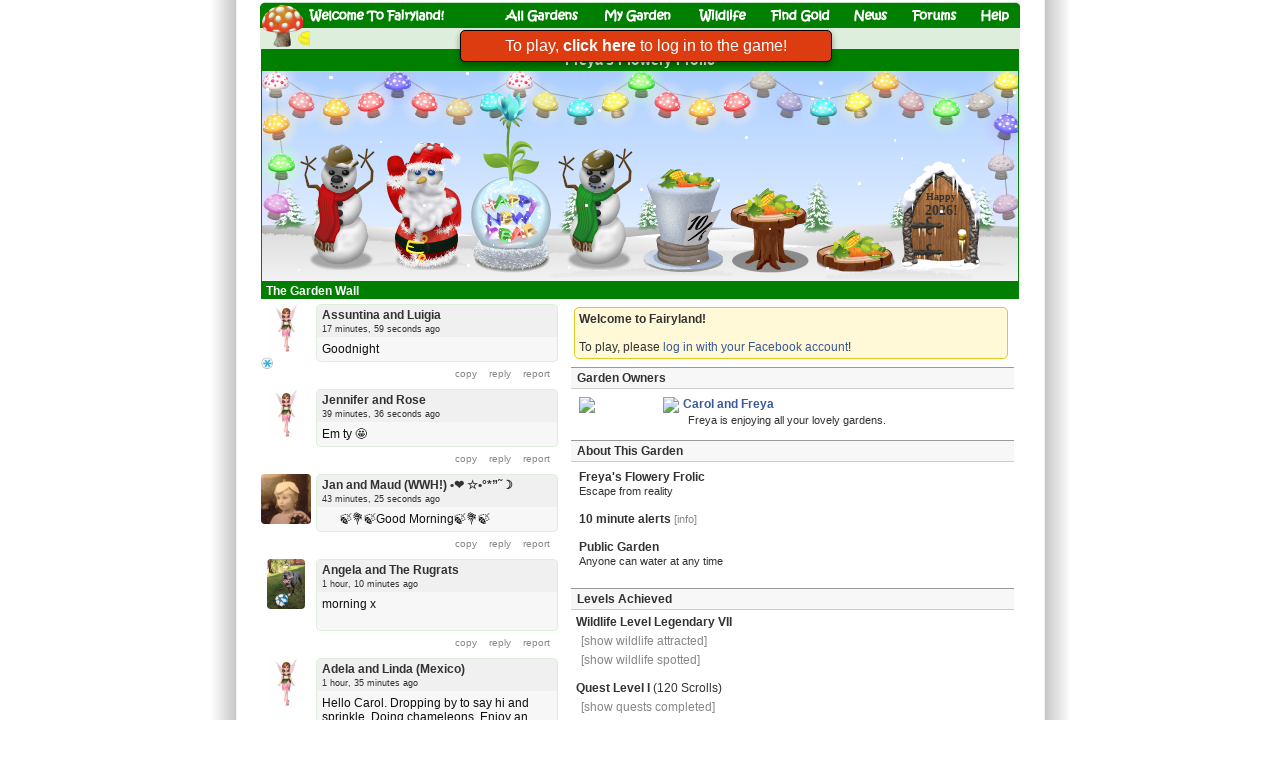

--- FILE ---
content_type: text/html; charset=UTF-8
request_url: https://www.fairylandgame.com/fbfairy/fairygarden.php?flid=535913674373227245
body_size: 16929
content:
    <!doctype html>
<html xmlns:fb="http://www.facebook.com/2008/fbml" translate="no" style="overflow-x:hidden;background: url('https://static.fairylandgame.com/menu/backdrop2.png') repeat-y scroll center center #FFFFFF;">
<head>
  <meta http-equiv="Content-Type" content="text/html; charset=UTF-8" />
<meta name="robots" content="noodp,noydir" />
<meta name="viewport" content="width=774px" />
<title>Freya's Flowery Frolic - Fairyland</title>
<link type='text/css' rel='stylesheet' href='https://static.fairylandgame.com/script/fl13.css'/>

<script>
if (top!=self) {
    sz='';
} else {
    sz='';
}
const approot='/fbfairy/';
</script>

<link rel="icon" href="https://www.fairylandgame.com/favicon.ico" type="image/x-icon">
<link rel="shortcut icon" href="https://www.fairylandgame.com/favicon.ico" type="image/x-icon">
<script type="text/javascript" src="https://static.fairylandgame.com/script/jquery-3.7.1.min.js"></script>
<script type="text/javascript" src="https://static.fairylandgame.com/script/fl67.min.js"></script>


<style>
.imagesprite {
width:16px;
height:16px;
background-image:url(https://static.fairylandgame.com/menu/icons.png);
}
.buttonsprite {
width:30px;
height:30px;
cursor:pointer;
background-image:url(https://static.fairylandgame.com/menu/buttonsprite2.png);
}
</style>
</head>
<body style="overflow-anchor: none">
<div id="canvaspage" style="">
<div id="canvasleft" style="width:760px;touch-action: manipulation">
<div id="pagetitle" class='noselect' style="position:relative;width:760px;margin-bottom:0px;margin-top:2px;height:47px">
<img style="display:block" src="https://static.fairylandgame.com/menu/title7.png">
<div style="position:absolute;left:48px;top:0px;width:135px;height:24px;cursor:pointer"><a style='text-decoration:none' href="/fbfairy/"><img style="width:100%;height:100%" src="https://static.fairylandgame.com/menu/pixel.gif"></a></div>
<div style="position:absolute;left:245px;top:0px;width:75px;height:24px;cursor:pointer"><a style='text-decoration:none' href="/fbfairy/"><img style="width:100%;height:100%" src="https://static.fairylandgame.com/menu/pixel.gif"></a></div>
<div style="position:absolute;left:344px;top:0px;width:70px;height:24px;cursor:pointer"><a style='text-decoration:none' href="/fbfairy/fairygardenedit.php?redir=y"><img style="width:100%;height:100%" src="https://static.fairylandgame.com/menu/pixel.gif"></a></div>
<div style="position:absolute;left:440px;top:0px;width:47px;height:24px;cursor:pointer"><a style='text-decoration:none' href="/fbfairy/wildlife.php"><img style="width:100%;height:100%" src="https://static.fairylandgame.com/menu/pixel.gif"></a></div>
<div style="position:absolute;left:510px;top:0px;width:60px;height:24px;cursor:pointer"><a style='text-decoration:none' href="/fbfairy/earngold.php"><img style="width:100%;height:100%" src="https://static.fairylandgame.com/menu/pixel.gif"></a></div>
<div style="position:absolute;left:595px;top:0px;width:33px;height:24px;cursor:pointer"><a style='text-decoration:none' href="/fbfairy/news.php"><img style="width:100%;height:100%" src="https://static.fairylandgame.com/menu/pixel.gif"></a></div>
<div style="position:absolute;left:652px;top:0px;width:45px;height:24px;cursor:pointer"><a style='text-decoration:none' href="/fbfairy/forums.php"><img style="width:100%;height:100%" src="https://static.fairylandgame.com/menu/pixel.gif"></a></div>
<div style="position:absolute;left:720px;top:0px;width:30px;height:24px;cursor:pointer"><a style='text-decoration:none' href="/fbfairy/faq.php"><img style="width:100%;height:100%" src="https://static.fairylandgame.com/menu/pixel.gif"></a></div>
<div style="position:absolute;left:37px;top:25px;width:54px;height:21px;cursor:pointer;border:1px solid transparent"><a href="/fbfairy/earngold.php"><img title="Gold" style="width:100%;height:100%" src="https://static.fairylandgame.com/menu/pixel.gif"></a></div>
<div style="position:absolute;left:96px;top:25px;width:52px;height:21px;cursor:pointer;border:1px solid transparent" onclick="showInfo(5,null);"><img title="Diamonds" style="width:100%;height:100%" src="https://static.fairylandgame.com/menu/pixel.gif"></div>
<div style="position:absolute;left:154px;top:25px;width:47px;height:21px;cursor:pointer;border:1px solid transparent" onclick="showInfo(18,null);"><img title="Pink Diamonds" style="width:100%;height:100%" src="https://static.fairylandgame.com/menu/pixel.gif"></div>
<div style="position:absolute;left:206px;top:25px;width:39px;height:21px;cursor:pointer;border:1px solid transparent" onclick="showInfo(4,null);"><img title="Star Dust" style="width:100%;height:100%" src="https://static.fairylandgame.com/menu/pixel.gif"></div>


<div style="position:absolute;left:529px;top:26px;width:16px;height:19px;background-color:#ddeedd"></div>


<div style="position:absolute;left:50px;top:26px;width:709px;height:19px;background-color:#ddeedd"></div>
</div>
<div id="ajaxspinner" style="display:none;position:absolute;top:8px;left:208px"><img src="https://static.fairylandgame.com/menu/fbspinner.gif"></div>
<div id="mainpage" style="text-align:left;width:100%;float:left;margin:0px;min-height:2000px;touch-action: manipulation">

<div style=""><style>.profiletabview {display:none} .thegardenclass {display:none} .gardenownerview {display:none} .loggedinview {display:none} .developerview {display:none} </style><script>garden_owner_uid='1739367245'; var owner_uid='1739367245'; var gardenid = 3458307;</script><center><div class="gardenskin" style="position:relative;text-align:center;width:758px;padding-top:3px;padding-bottom:2px;overflow:hidden">
    <span style="cursor:pointer" onclick="refreshgarden();"><h3 style='color:#fff'>&nbsp;Freya's Flowery Frolic&nbsp;</h3></span></div>
<div id="thegardenframe" class='noselect' style="height:210px;position:relative;width:756px;overflow:hidden;border:1px solid #007f00"><div id="thegardenbackground" style="width:100%;position:absolute;top:0px;left:0px;height:210px">
  <div id="backgroundskyrainbow" style="position:relative;top:0px;left:0px;height:210px;width:756px;background-repeat:repeat-x;"></div>
  <div id="backgroundsky" style="position:relative;top:-210px;left:0px;height:210px;width:756px;background-repeat:repeat-x;background-image: url(https://static.fairylandgame.com/background/skywide2.png)"></div><div id="backgroundground" style="position:absolute;top:150px;left:0px;height:60px;width:756px"><img src="https://static.fairylandgame.com/background/snowwide3.png"></div><div id="winteroverlay" style="position:absolute;top:65px;left:0px"><img src="https://static.fairylandgame.com/background/winter_trees.png"></div><div id="icicles" style="position:absolute;top:0px;left:0px;display:none"><img src="https://static.fairylandgame.com/background/icicles.png"></div><div id="fullgardensprinkle" style="display:none;position:absolute;top:0px;left:0px;height:210px;width:756px;background-image: url(https://static.fairylandgame.com/popupshop/sprinkle.gif);background-repeat: repeat-x"></div></div><div id="xmaslights" style="position:absolute;z-index:960;top:0px;left:0px;height:210px;width:756px"><img id='lights_string' data-lightsversion='5' style="position:absolute;top:0px;left:0px;opacity:0.7" src="https://static.fairylandgame.com/lights5/complete_off.png"><div id='lightoff1' class="lightsoff light4pos1 light5apex lightseven lights1" style="position:absolute;width:30px;height:30px;margin-top:10px;margin-left:10px;background-position:0px 0px; background-size:270px"></div><div id='lightday1glow' data-originalcolor='4' data-color='4' data-maxcolor='4' class="lightson lightglow lightday1 light4pos1 lightseven lights1" style="position:absolute;width:50px;height:50px;background-position:-200px -0px; background-size:450px"></div><div id='lightoff2' class="lightsoff light4pos2 light5midl lightsodd lights2" style="position:absolute;width:30px;height:30px;margin-top:10px;margin-left:10px;background-position:0px 0px; background-size:270px"></div><div id='lightday2glow' data-originalcolor='3' data-color='3' data-maxcolor='3' class="lightson lightglow lightday2 light4pos2 lightsodd lights2" style="position:absolute;width:50px;height:50px;background-position:-150px -0px; background-size:450px"></div><div id='lightoff3' class="lightsoff light4pos3 light5midr lightseven lights2" style="position:absolute;width:30px;height:30px;margin-top:10px;margin-left:10px;background-position:0px 0px; background-size:270px"></div><div id='lightday3glow' data-originalcolor='1' data-color='1' data-maxcolor='3' class="lightson lightglow lightday3 light4pos3 lightseven lights2" style="position:absolute;width:50px;height:50px;background-position:-50px -0px; background-size:450px"></div><div id='lightoff4' class="lightsoff light4pos4 light5apex lightsodd lights1" style="position:absolute;width:30px;height:30px;margin-top:10px;margin-left:10px;background-position:0px 0px; background-size:270px"></div><div id='lightday4glow' data-originalcolor='5' data-color='5' data-maxcolor='5' class="lightson lightglow lightday4 light4pos4 lightsodd lights1" style="position:absolute;width:50px;height:50px;background-position:-250px -0px; background-size:450px"></div><div id='lightoff5' class="lightsoff light4pos5 light5apex lightseven lights1" style="position:absolute;width:30px;height:30px;margin-top:10px;margin-left:10px;background-position:0px 0px; background-size:270px"></div><div id='lightday5glow' data-originalcolor='2' data-color='2' data-maxcolor='2' class="lightson lightglow lightday5 light4pos5 lightseven lights1" style="position:absolute;width:50px;height:50px;background-position:-100px -0px; background-size:450px"></div><div id='lightoff6' class="lightsoff light4pos6 light5midr lightsodd lights2" style="position:absolute;width:30px;height:30px;margin-top:10px;margin-left:10px;background-position:0px 0px; background-size:270px"></div><div id='lightday6glow' data-originalcolor='3' data-color='3' data-maxcolor='3' class="lightson lightglow lightday6 light4pos6 lightsodd lights2" style="position:absolute;width:50px;height:50px;background-position:-150px -0px; background-size:450px"></div><div id='lightoff7' class="lightsoff light4pos7 light5midl lightseven lights2" style="position:absolute;width:30px;height:30px;margin-top:10px;margin-left:10px;background-position:0px 0px; background-size:270px"></div><div id='lightday7glow' data-originalcolor='1' data-color='1' data-maxcolor='2' class="lightson lightglow lightday7 light4pos7 lightseven lights2" style="position:absolute;width:50px;height:50px;background-position:-50px -0px; background-size:450px"></div><div id='lightoff8' class="lightsoff light4pos8 light5apex lightsodd lights1" style="position:absolute;width:30px;height:30px;margin-top:10px;margin-left:10px;background-position:0px 0px; background-size:270px"></div><div id='lightday8glow' data-originalcolor='8' data-color='8' data-maxcolor='8' class="lightson lightglow lightday8 light4pos8 lightsodd lights1" style="position:absolute;width:50px;height:50px;background-position:-400px -0px; background-size:450px"></div><div id='lightoff9' class="lightsoff light4pos9 light5apex lightseven lights1" style="position:absolute;width:30px;height:30px;margin-top:10px;margin-left:10px;background-position:0px 0px; background-size:270px"></div><div id='lightday9glow' data-originalcolor='2' data-color='2' data-maxcolor='2' class="lightson lightglow lightday9 light4pos9 lightseven lights1" style="position:absolute;width:50px;height:50px;background-position:-100px -0px; background-size:450px"></div><div id='lightoff10' class="lightsoff light4pos10 light5midl lightsodd lights2" style="position:absolute;width:30px;height:30px;margin-top:10px;margin-left:10px;background-position:0px 0px; background-size:270px"></div><div id='lightday10glow' data-originalcolor='5' data-color='5' data-maxcolor='5' class="lightson lightglow lightday10 light4pos10 lightsodd lights2" style="position:absolute;width:50px;height:50px;background-position:-250px -0px; background-size:450px"></div><div id='lightoff11' class="lightsoff light4pos11 light5midr lightseven lights2" style="position:absolute;width:30px;height:30px;margin-top:10px;margin-left:10px;background-position:0px 0px; background-size:270px"></div><div id='lightday11glow' data-originalcolor='6' data-color='6' data-maxcolor='6' class="lightson lightglow lightday11 light4pos11 lightseven lights2" style="position:absolute;width:50px;height:50px;background-position:-300px -0px; background-size:450px"></div><div id='lightoff12' class="lightsoff light4pos12 light5apex lightsodd lights1" style="position:absolute;width:30px;height:30px;margin-top:10px;margin-left:10px;background-position:0px 0px; background-size:270px"></div><div id='lightday12glow' data-originalcolor='2' data-color='2' data-maxcolor='2' class="lightson lightglow lightday12 light4pos12 lightsodd lights1" style="position:absolute;width:50px;height:50px;background-position:-100px -0px; background-size:450px"></div><div id='lightoff13' class="lightsoff light4pos13 light5apex lightseven lights1" style="position:absolute;width:30px;height:30px;margin-top:10px;margin-left:10px;background-position:0px 0px; background-size:270px"></div><div id='lightday13glow' data-originalcolor='5' data-color='5' data-maxcolor='5' class="lightson lightglow lightday13 light4pos13 lightseven lights1" style="position:absolute;width:50px;height:50px;background-position:-250px -0px; background-size:450px"></div><div id='lightoff14' class="lightsoff light4pos14 light5midr lightsodd lights2" style="position:absolute;width:30px;height:30px;margin-top:10px;margin-left:10px;background-position:0px 0px; background-size:270px"></div><div id='lightday14glow' data-originalcolor='1' data-color='1' data-maxcolor='1' class="lightson lightglow lightday14 light4pos14 lightsodd lights2" style="position:absolute;width:50px;height:50px;background-position:-50px -0px; background-size:450px"></div><div id='lightoff15' class="lightsoff light4pos15 light5midl lightseven lights2" style="position:absolute;width:30px;height:30px;margin-top:10px;margin-left:10px;background-position:0px 0px; background-size:270px"></div><div id='lightday15glow' data-originalcolor='3' data-color='3' data-maxcolor='4' class="lightson lightglow lightday15 light4pos15 lightseven lights2" style="position:absolute;width:50px;height:50px;background-position:-150px -0px; background-size:450px"></div><div id='lightoff16' class="lightsoff light4pos16 light5apex lightsodd lights1" style="position:absolute;width:30px;height:30px;margin-top:10px;margin-left:10px;background-position:0px 0px; background-size:270px"></div><div id='lightday16glow' data-originalcolor='6' data-color='6' data-maxcolor='6' class="lightson lightglow lightday16 light4pos16 lightsodd lights1" style="position:absolute;width:50px;height:50px;background-position:-300px -0px; background-size:450px"></div><div id='lightoff17' class="lightsoff light4pos17 light5apex lightseven lights1" style="position:absolute;width:30px;height:30px;margin-top:10px;margin-left:10px;background-position:0px 0px; background-size:270px"></div><div id='lightday17glow' data-originalcolor='2' data-color='2' data-maxcolor='2' class="lightson lightglow lightday17 light4pos17 lightseven lights1" style="position:absolute;width:50px;height:50px;background-position:-100px -0px; background-size:450px"></div><div id='lightoff18' class="lightsoff light4pos18 light5midl lightsodd lights2" style="position:absolute;width:30px;height:30px;margin-top:10px;margin-left:10px;background-position:0px 0px; background-size:270px"></div><div id='lightday18glow' data-originalcolor='1' data-color='1' data-maxcolor='1' class="lightson lightglow lightday18 light4pos18 lightsodd lights2" style="position:absolute;width:50px;height:50px;background-position:-50px -0px; background-size:450px"></div><div id='lightoff19' class="lightsoff light4pos19 light5midr lightseven lights2" style="position:absolute;width:30px;height:30px;margin-top:10px;margin-left:10px;background-position:0px 0px; background-size:270px"></div><div id='lightday19glow' data-originalcolor='1' data-color='1' data-maxcolor='1' class="lightson lightglow lightday19 light4pos19 lightseven lights2" style="position:absolute;width:50px;height:50px;background-position:-50px -0px; background-size:450px"></div><div id='lightoff20' class="lightsoff light4pos20 light5apex lightsodd lights1" style="position:absolute;width:30px;height:30px;margin-top:10px;margin-left:10px;background-position:0px 0px; background-size:270px"></div><div id='lightday20glow' data-originalcolor='2' data-color='2' data-maxcolor='2' class="lightson lightglow lightday20 light4pos20 lightsodd lights1" style="position:absolute;width:50px;height:50px;background-position:-100px -0px; background-size:450px"></div><div id='lightoff21' class="lightsoff light4pos21 light5apex lightseven lights1" style="position:absolute;width:30px;height:30px;margin-top:10px;margin-left:10px;background-position:0px 0px; background-size:270px"></div><div id='lightday21glow' data-originalcolor='4' data-color='4' data-maxcolor='4' class="lightson lightglow lightday21 light4pos21 lightseven lights1" style="position:absolute;width:50px;height:50px;background-position:-200px -0px; background-size:450px"></div><div id='lightoff22' class="lightsoff light4pos22 light5midr lightsodd lights2" style="position:absolute;width:30px;height:30px;margin-top:10px;margin-left:10px;background-position:0px 0px; background-size:270px"></div><div id='lightday22glow' data-originalcolor='1' data-color='1' data-maxcolor='1' class="lightson lightglow lightday22 light4pos22 lightsodd lights2" style="position:absolute;width:50px;height:50px;background-position:-50px -0px; background-size:450px"></div><div id='lightoff23' class="lightsoff light4pos23 light5midl lightseven lights2" style="position:absolute;width:30px;height:30px;margin-top:10px;margin-left:10px;background-position:0px 0px; background-size:270px"></div><div id='lightday23glow' data-originalcolor='2' data-color='2' data-maxcolor='2' class="lightson lightglow lightday23 light4pos23 lightseven lights2" style="position:absolute;width:50px;height:50px;background-position:-100px -0px; background-size:450px"></div><div id='lightoff24' class="lightsoff light4pos24 light5apex lightsodd lights1" style="position:absolute;width:30px;height:30px;margin-top:10px;margin-left:10px;background-position:0px 0px; background-size:270px"></div><div id='lightday24glow' data-originalcolor='8' data-color='8' data-maxcolor='8' class="lightson lightglow lightday24 light4pos24 lightsodd lights1" style="position:absolute;width:50px;height:50px;background-position:-400px -0px; background-size:450px"></div><div id='lightoff25' class="lightsoff light4pos25 light5apex lightseven lights1" style="position:absolute;width:30px;height:30px;margin-top:10px;margin-left:10px;background-position:0px 0px; background-size:270px"></div><div id='lightday25glow' data-originalcolor='3' data-color='3' data-maxcolor='3' class="lightson lightglow lightday25 light4pos25 lightseven lights1" style="position:absolute;width:50px;height:50px;background-position:-150px -0px; background-size:450px"></div><div id='lightoff26' class="lightsoff light4pos26 light5midl lightsodd lights2" style="position:absolute;width:30px;height:30px;margin-top:10px;margin-left:10px;background-position:0px 0px; background-size:270px"></div><div id='lightday26glow' data-originalcolor='2' data-color='2' data-maxcolor='2' class="lightson lightglow lightday26 light4pos26 lightsodd lights2" style="position:absolute;width:50px;height:50px;background-position:-100px -0px; background-size:450px"></div><div id='lightoff27' class="lightsoff light4pos27 light5midr lightseven lights2" style="position:absolute;width:30px;height:30px;margin-top:10px;margin-left:10px;background-position:0px 0px; background-size:270px"></div><div id='lightday27glow' data-originalcolor='6' data-color='6' data-maxcolor='6' class="lightson lightglow lightday27 light4pos27 lightseven lights2" style="position:absolute;width:50px;height:50px;background-position:-300px -0px; background-size:450px"></div><div id='lightoff28' class="lightsoff light4pos28 light5apex lightsodd lights1" style="position:absolute;width:30px;height:30px;margin-top:10px;margin-left:10px;background-position:0px 0px; background-size:270px"></div><div id='lightday28glow' data-originalcolor='4' data-color='4' data-maxcolor='4' class="lightson lightglow lightday28 light4pos28 lightsodd lights1" style="position:absolute;width:50px;height:50px;background-position:-200px -0px; background-size:450px"></div><div id='lightoff29' class="lightsoff light4pos29 light5apex lightseven lights1" style="position:absolute;width:30px;height:30px;margin-top:10px;margin-left:10px;background-position:0px 0px; background-size:270px"></div><div id='lightday29glow' data-originalcolor='8' data-color='8' data-maxcolor='8' class="lightson lightglow lightday29 light4pos29 lightseven lights1" style="position:absolute;width:50px;height:50px;background-position:-400px -0px; background-size:450px"></div><div id='lightoff30' class="lightsoff light4pos30 light5midr lightsodd lights2" style="position:absolute;width:30px;height:30px;margin-top:10px;margin-left:10px;background-position:0px 0px; background-size:270px"></div><div id='lightday30glow' data-originalcolor='7' data-color='7' data-maxcolor='8' class="lightson lightglow lightday30 light4pos30 lightsodd lights2" style="position:absolute;width:50px;height:50px;background-position:-350px -0px; background-size:450px"></div><div id='lightoff31' class="lightsoff light4pos31 light5midl lightseven lights2" style="position:absolute;width:30px;height:30px;margin-top:10px;margin-left:10px;background-position:0px 0px; background-size:270px"></div><div id='lightday31glow' data-originalcolor='7' data-color='7' data-maxcolor='8' class="lightson lightglow lightday31 light4pos31 lightseven lights2" style="position:absolute;width:50px;height:50px;background-position:-350px -0px; background-size:450px"></div><div id='lightday1' data-originalcolor='4' data-color='4' data-maxcolor='4' class="lightson lightmain lightday1 light4pos1 light5apex lightseven lights1" style="position:absolute;margin-top:10px;margin-left:10px;width:30px;height:30px;background-position:-120px -0px; background-size:270px"></div><div id='lightday2' data-originalcolor='3' data-color='3' data-maxcolor='3' class="lightson lightmain lightday2 light4pos2 light5midl lightsodd lights2" style="position:absolute;margin-top:10px;margin-left:10px;width:30px;height:30px;background-position:-90px -0px; background-size:270px"></div><div id='lightday3' data-originalcolor='1' data-color='1' data-maxcolor='3' class="lightson lightmain lightday3 light4pos3 light5midr lightseven lights2" style="position:absolute;margin-top:10px;margin-left:10px;width:30px;height:30px;background-position:-30px -0px; background-size:270px"></div><div id='lightday4' data-originalcolor='5' data-color='5' data-maxcolor='5' class="lightson lightmain lightday4 light4pos4 light5apex lightsodd lights1" style="position:absolute;margin-top:10px;margin-left:10px;width:30px;height:30px;background-position:-150px -0px; background-size:270px"></div><div id='lightday5' data-originalcolor='2' data-color='2' data-maxcolor='2' class="lightson lightmain lightday5 light4pos5 light5apex lightseven lights1" style="position:absolute;margin-top:10px;margin-left:10px;width:30px;height:30px;background-position:-60px -0px; background-size:270px"></div><div id='lightday6' data-originalcolor='3' data-color='3' data-maxcolor='3' class="lightson lightmain lightday6 light4pos6 light5midr lightsodd lights2" style="position:absolute;margin-top:10px;margin-left:10px;width:30px;height:30px;background-position:-90px -0px; background-size:270px"></div><div id='lightday7' data-originalcolor='1' data-color='1' data-maxcolor='2' class="lightson lightmain lightday7 light4pos7 light5midl lightseven lights2" style="position:absolute;margin-top:10px;margin-left:10px;width:30px;height:30px;background-position:-30px -0px; background-size:270px"></div><div id='lightday8' data-originalcolor='8' data-color='8' data-maxcolor='8' class="lightson lightmain lightday8 light4pos8 light5apex lightsodd lights1" style="position:absolute;margin-top:10px;margin-left:10px;width:30px;height:30px;background-position:-240px -0px; background-size:270px"></div><div id='lightday9' data-originalcolor='2' data-color='2' data-maxcolor='2' class="lightson lightmain lightday9 light4pos9 light5apex lightseven lights1" style="position:absolute;margin-top:10px;margin-left:10px;width:30px;height:30px;background-position:-60px -0px; background-size:270px"></div><div id='lightday10' data-originalcolor='5' data-color='5' data-maxcolor='5' class="lightson lightmain lightday10 light4pos10 light5midl lightsodd lights2" style="position:absolute;margin-top:10px;margin-left:10px;width:30px;height:30px;background-position:-150px -0px; background-size:270px"></div><div id='lightday11' data-originalcolor='6' data-color='6' data-maxcolor='6' class="lightson lightmain lightday11 light4pos11 light5midr lightseven lights2" style="position:absolute;margin-top:10px;margin-left:10px;width:30px;height:30px;background-position:-180px -0px; background-size:270px"></div><div id='lightday12' data-originalcolor='2' data-color='2' data-maxcolor='2' class="lightson lightmain lightday12 light4pos12 light5apex lightsodd lights1" style="position:absolute;margin-top:10px;margin-left:10px;width:30px;height:30px;background-position:-60px -0px; background-size:270px"></div><div id='lightday13' data-originalcolor='5' data-color='5' data-maxcolor='5' class="lightson lightmain lightday13 light4pos13 light5apex lightseven lights1" style="position:absolute;margin-top:10px;margin-left:10px;width:30px;height:30px;background-position:-150px -0px; background-size:270px"></div><div id='lightday14' data-originalcolor='1' data-color='1' data-maxcolor='1' class="lightson lightmain lightday14 light4pos14 light5midr lightsodd lights2" style="position:absolute;margin-top:10px;margin-left:10px;width:30px;height:30px;background-position:-30px -0px; background-size:270px"></div><div id='lightday15' data-originalcolor='3' data-color='3' data-maxcolor='4' class="lightson lightmain lightday15 light4pos15 light5midl lightseven lights2" style="position:absolute;margin-top:10px;margin-left:10px;width:30px;height:30px;background-position:-90px -0px; background-size:270px"></div><div id='lightday16' data-originalcolor='6' data-color='6' data-maxcolor='6' class="lightson lightmain lightday16 light4pos16 light5apex lightsodd lights1" style="position:absolute;margin-top:10px;margin-left:10px;width:30px;height:30px;background-position:-180px -0px; background-size:270px"></div><div id='lightday17' data-originalcolor='2' data-color='2' data-maxcolor='2' class="lightson lightmain lightday17 light4pos17 light5apex lightseven lights1" style="position:absolute;margin-top:10px;margin-left:10px;width:30px;height:30px;background-position:-60px -0px; background-size:270px"></div><div id='lightday18' data-originalcolor='1' data-color='1' data-maxcolor='1' class="lightson lightmain lightday18 light4pos18 light5midl lightsodd lights2" style="position:absolute;margin-top:10px;margin-left:10px;width:30px;height:30px;background-position:-30px -0px; background-size:270px"></div><div id='lightday19' data-originalcolor='1' data-color='1' data-maxcolor='1' class="lightson lightmain lightday19 light4pos19 light5midr lightseven lights2" style="position:absolute;margin-top:10px;margin-left:10px;width:30px;height:30px;background-position:-30px -0px; background-size:270px"></div><div id='lightday20' data-originalcolor='2' data-color='2' data-maxcolor='2' class="lightson lightmain lightday20 light4pos20 light5apex lightsodd lights1" style="position:absolute;margin-top:10px;margin-left:10px;width:30px;height:30px;background-position:-60px -0px; background-size:270px"></div><div id='lightday21' data-originalcolor='4' data-color='4' data-maxcolor='4' class="lightson lightmain lightday21 light4pos21 light5apex lightseven lights1" style="position:absolute;margin-top:10px;margin-left:10px;width:30px;height:30px;background-position:-120px -0px; background-size:270px"></div><div id='lightday22' data-originalcolor='1' data-color='1' data-maxcolor='1' class="lightson lightmain lightday22 light4pos22 light5midr lightsodd lights2" style="position:absolute;margin-top:10px;margin-left:10px;width:30px;height:30px;background-position:-30px -0px; background-size:270px"></div><div id='lightday23' data-originalcolor='2' data-color='2' data-maxcolor='2' class="lightson lightmain lightday23 light4pos23 light5midl lightseven lights2" style="position:absolute;margin-top:10px;margin-left:10px;width:30px;height:30px;background-position:-60px -0px; background-size:270px"></div><div id='lightday24' data-originalcolor='8' data-color='8' data-maxcolor='8' class="lightson lightmain lightday24 light4pos24 light5apex lightsodd lights1" style="position:absolute;margin-top:10px;margin-left:10px;width:30px;height:30px;background-position:-240px -0px; background-size:270px"></div><div id='lightday25' data-originalcolor='3' data-color='3' data-maxcolor='3' class="lightson lightmain lightday25 light4pos25 light5apex lightseven lights1" style="position:absolute;margin-top:10px;margin-left:10px;width:30px;height:30px;background-position:-90px -0px; background-size:270px"></div><div id='lightday26' data-originalcolor='2' data-color='2' data-maxcolor='2' class="lightson lightmain lightday26 light4pos26 light5midl lightsodd lights2" style="position:absolute;margin-top:10px;margin-left:10px;width:30px;height:30px;background-position:-60px -0px; background-size:270px"></div><div id='lightday27' data-originalcolor='6' data-color='6' data-maxcolor='6' class="lightson lightmain lightday27 light4pos27 light5midr lightseven lights2" style="position:absolute;margin-top:10px;margin-left:10px;width:30px;height:30px;background-position:-180px -0px; background-size:270px"></div><div id='lightday28' data-originalcolor='4' data-color='4' data-maxcolor='4' class="lightson lightmain lightday28 light4pos28 light5apex lightsodd lights1" style="position:absolute;margin-top:10px;margin-left:10px;width:30px;height:30px;background-position:-120px -0px; background-size:270px"></div><div id='lightday29' data-originalcolor='8' data-color='8' data-maxcolor='8' class="lightson lightmain lightday29 light4pos29 light5apex lightseven lights1" style="position:absolute;margin-top:10px;margin-left:10px;width:30px;height:30px;background-position:-240px -0px; background-size:270px"></div><div id='lightday30' data-originalcolor='7' data-color='7' data-maxcolor='8' class="lightson lightmain lightday30 light4pos30 light5midr lightsodd lights2" style="position:absolute;margin-top:10px;margin-left:10px;width:30px;height:30px;background-position:-210px -0px; background-size:270px"></div><div id='lightday31' data-originalcolor='7' data-color='7' data-maxcolor='8' class="lightson lightmain lightday31 light4pos31 light5midl lightseven lights2" style="position:absolute;margin-top:10px;margin-left:10px;width:30px;height:30px;background-position:-210px -0px; background-size:270px"></div></div>
<div id="thegardenloading" style="height:210px;width:100%;position:absolute;top:0px;left:0px" class="thegardenloadingclass"><center><br><br><h3>Loading Garden...</h3><br><span id="retry"><small>[<a href="/fbfairy/fairygarden.php?id=3458307&rnd=34292">Retry</a>]</small></span></center></div>
  <div id="thegarden" oncontextmenu="return false" onselectstart="return false" ondragstart="return false" style="height:210px;width:100%;position:absolute;top:0px;left:0px" class="thegardenclass"><center><table cellpadding=0 cellspacing=0><tr><td class="planttd" ><center>
        <div id="plantdiv30850475" style="z-index:1000;cursor:pointer;position:relative;min-width:60px"  aria-haspopup="true" onmouseover="plantpopupshow(30850475)" onmouseout="plantpopuphide(30850475)"><div style="position:relative;width:80px"><img src="https://static.fairylandgame.com/snowman/300.png"><img style="position:absolute;top:0px;left:0px" src="https://static.fairylandgame.com/snowman/300_4_3.png"><img style="position:absolute;top:0px;left:0px" src="https://static.fairylandgame.com/snowman/300_6_3.png"><img style="position:absolute;top:0px;left:0px" src="https://static.fairylandgame.com/snowman/300_5_1.png"><img style="position:absolute;top:0px;left:0px" src="https://static.fairylandgame.com/snowman/300_3_4.png"><img style="position:absolute;top:0px;left:0px" src="https://static.fairylandgame.com/snowman/300_2_1.png"><img style="position:absolute;top:0px;left:0px" src="https://static.fairylandgame.com/snowman/300_1_3.png"><img class="snowhat" style="position:absolute;top:0px;left:0px;display:none" src="https://static.fairylandgame.com/snowman/300_1_3a.png"></div><img id="sprinkle30850475" style="position:absolute;top:-50px;left:0px;display:none" src="https://static.fairylandgame.com/popupshop/sprinkle.gif"></div></center></td><td class="planttd" ><center>
        <div id="plantdiv34944456" style="z-index:1000;cursor:pointer;position:relative;min-width:60px"  aria-haspopup="true" onmouseover="plantpopupshow(34944456)" onmouseout="plantpopuphide(34944456)"><div style="position:relative;width:80px"><img src="https://static.fairylandgame.com/snowman/300.png"><img style="position:absolute;top:0px;left:0px" src="https://static.fairylandgame.com/snowman/300_4_13.png"><img style="position:absolute;top:0px;left:0px" src="https://static.fairylandgame.com/snowman/300_6_10.png"><img style="position:absolute;top:0px;left:0px" src="https://static.fairylandgame.com/snowman/300_5_9.png"><img style="position:absolute;top:0px;left:0px" src="https://static.fairylandgame.com/snowman/300_3_1.png"><img style="position:absolute;top:0px;left:0px" src="https://static.fairylandgame.com/snowman/300_2_2.png"><img style="position:absolute;top:0px;left:0px" src="https://static.fairylandgame.com/snowman/300_1_9.png"><img class="snowhat" style="position:absolute;top:0px;left:0px;display:none" src="https://static.fairylandgame.com/snowman/300_1_9a.png"></div><img id="sprinkle34944456" style="position:absolute;top:-50px;left:0px;display:none" src="https://static.fairylandgame.com/popupshop/sprinkle.gif"></div></center></td><td class="planttd" ><center>
        <div id="plantdiv51324609" style="z-index:1000;cursor:pointer;position:relative;min-width:60px"  aria-haspopup="true" onmouseover="plantpopupshow(51324609)" onmouseout="plantpopuphide(51324609)"><img id="plantpic51324609" style="display:block" src="https://static.fairylandgame.com/garden/59a_flower.png"><div style="width:80px;height:92px;position:relative"><img style='position:absolute;bottom:0px;left:0px' src='https://static.fairylandgame.com/garden/2253_stem.png'><img style='position:absolute;bottom:20px;left:0px' src='https://static.fairylandgame.com/garden/2267_9933.png'><div class='snowglobe' style='position:absolute;bottom:20px;left:3px;width:72px;height:72px;-webkit-border-radius: 50%;-moz-border-radius: 50%;-ms-border-radius: 50%;-o-border-radius: 50%;border-radius: 50%;overflow:hidden'></div></div><div style="position:absolute;top:-42px;left:-10px"><img id="fluby51324609" style="display:none;width:80px" src="https://static.fairylandgame.com/menu/pixel.gif"></div><img id="sprinkle51324609" style="position:absolute;top:-50px;left:0px;display:none" src="https://static.fairylandgame.com/popupshop/sprinkle.gif"></div></center></td><td class="planttd" ><center>
        <div id="plantdiv30561071" style="z-index:1000;cursor:pointer;position:relative;min-width:60px"  aria-haspopup="true" onmouseover="plantpopupshow(30561071)" onmouseout="plantpopuphide(30561071)"><div style="position:relative;width:80px"><img src="https://static.fairylandgame.com/snowman/300.png"><img style="position:absolute;top:0px;left:0px" src="https://static.fairylandgame.com/snowman/300_4_3.png"><img style="position:absolute;top:0px;left:0px" src="https://static.fairylandgame.com/snowman/300_6_2.png"><img style="position:absolute;top:0px;left:0px" src="https://static.fairylandgame.com/snowman/300_5_2.png"><img style="position:absolute;top:0px;left:0px" src="https://static.fairylandgame.com/snowman/300_3_4.png"><img style="position:absolute;top:0px;left:0px" src="https://static.fairylandgame.com/snowman/300_2_1.png"><img style="position:absolute;top:0px;left:0px" src="https://static.fairylandgame.com/snowman/300_1_7.png"><img class="snowhat" style="position:absolute;top:0px;left:0px;display:none" src="https://static.fairylandgame.com/snowman/300_1_7a.png"></div><img id="sprinkle30561071" style="position:absolute;top:-50px;left:0px;display:none" src="https://static.fairylandgame.com/popupshop/sprinkle.gif"></div></center></td><td class="planttd" ><center>
        <div id="plantdiv52662905" style="z-index:1000;cursor:pointer;position:relative;min-width:60px"  aria-haspopup="true" onmouseover="plantpopupshow(52662905)" onmouseout="plantpopuphide(52662905)"><div style="width:80px;position:relative"><img style="display:block;position:absolute;bottom:0px;left:0px" src="https://static.fairylandgame.com/byo_table/shadow.png"><img id="plantpic52662905" style="display:block;position:absolute;bottom:0px;left:0px" src="https://static.fairylandgame.com/table/404_1_9.png"><img style="display:block;position:absolute;bottom:82px;left:0px" src="https://static.fairylandgame.com/byo_food/504_4.png"></div><img id="sparkle52662905" style="position:absolute;top:-30px;left:0px;display:none" src="https://static.fairylandgame.com/popupshop/sparkle.gif"><img id="sprinkle52662905" style="position:absolute;top:-50px;left:0px;display:none" src="https://static.fairylandgame.com/popupshop/sprinkle.gif"></div></center></td><td class="planttd" ><center>
        <div id="plantdiv28608684" style="z-index:1000;cursor:pointer;position:relative;min-width:60px"  aria-haspopup="true" onmouseover="plantpopupshow(28608684)" onmouseout="plantpopuphide(28608684)"><div style="width:80px;position:relative"><img style="display:block;position:absolute;bottom:0px;left:0px" src="https://static.fairylandgame.com/byo_table/shadow.png"><img id="plantpic28608684" style="display:block;position:absolute;bottom:0px;left:0px" src="https://static.fairylandgame.com/table/401_1.png"><img style="display:block;position:absolute;bottom:54px;left:0px" src="https://static.fairylandgame.com/byo_food/504_3.png"></div><img id="sparkle28608684" style="position:absolute;top:-30px;left:0px;display:none" src="https://static.fairylandgame.com/popupshop/sparkle.gif"><img id="sprinkle28608684" style="position:absolute;top:-50px;left:0px;display:none" src="https://static.fairylandgame.com/popupshop/sprinkle.gif"></div></center></td><td class="planttd" ><center>
        <div id="plantdiv13054591" style="z-index:1000;cursor:pointer;position:relative;min-width:60px"  aria-haspopup="true" onmouseover="plantpopupshow(13054591)" onmouseout="plantpopuphide(13054591)"><div style="width:80px;position:relative"><img style="display:block;position:absolute;bottom:0px;left:0px" src="https://static.fairylandgame.com/byo_table/shadow.png"><img id="plantpic13054591" style="display:block;position:absolute;bottom:0px;left:0px" src="https://static.fairylandgame.com/table/400_1.png"><img style="display:block;position:absolute;bottom:12px;left:0px" src="https://static.fairylandgame.com/byo_food/504_3.png"></div><img id="sparkle13054591" style="position:absolute;top:-30px;left:0px;display:none" src="https://static.fairylandgame.com/popupshop/sparkle.gif"><img id="sprinkle13054591" style="position:absolute;top:-50px;left:0px;display:none" src="https://static.fairylandgame.com/popupshop/sprinkle.gif"></div></center></td><td class="planttd" ><center>
        <div id="plantdiv54809511" style="z-index:1000;cursor:pointer;position:relative;min-width:60px"  aria-haspopup="true" onmouseover="plantpopupshow(54809511)" onmouseout="plantpopuphide(54809511)"><div style="position:relative;width:80px;height:100px"><img style="position:absolute;bottom:0px;left:0px" src="https://static.fairylandgame.com/calendar/304_background.png"><img id="calendarwl54809511" style="position:absolute;bottom:0px;left:0px;display:none" src="https://static.fairylandgame.com/menu/pixel.gif"><img id="calendardoorclosed54809511" style="position:absolute;bottom:0px;left:0px;" src="https://static.fairylandgame.com/calendar/304_closed.png"><img id="calendardooropen54809511" style="position:absolute;bottom:0px;left:0px" src="https://static.fairylandgame.com/menu/pixel.gif"><div id="calendardoornumber54809511" style="position:absolute;bottom:55px;left:0px;font-family:'Comic Sans MS';width:80px;text-align:center;font-size:14px;font-weight:bold;line-height: 14px"><span style='font-size:10px'>Happy</span><br>2026!</div><img style="position:absolute;bottom:0px;left:0px;" src="https://static.fairylandgame.com/calendar/304.png"></div><img id="sprinkle54809511" style="position:absolute;top:-50px;left:0px;display:none" src="https://static.fairylandgame.com/popupshop/sprinkle.gif"></div></center></td></tr></table><script>var lightanimfadeto=0.1;
              function fl_lightsalton() {
               animlight = Math.ceil(Math.random()*31);
                if (! $(".lightday" + animlight).is(":animated")) {
                  $(".lightday" + animlight).fadeTo(800,lightanimfadeto).fadeTo(800,0.8);
                }
                lightstimeout = setTimeout(fl_lightsalton,60+Math.random()*50);
              }
               startLights();$('.snowhat').css('display','block');$('.snowglobe').snowfall({flakeIndex:4999, flakeCount : 80, minSize:0.5, maxSize:3.2, minSpeed:0.05, maxSpeed:0.1, round:true});clearTimeout(chameletimeout); chameletimeout = setTimeout(flchamelepot, 44000);</script></center></div>
<script>$('#thegardenframe').snowfall({flakeIndex:4999, flakeCount : 36, minSize:2, maxSize:4, minSpeed:0.5, maxSpeed:1, round:true}); snowing=true;</script>
</div>

<div style="width:758px;overflow:hidden">
  <table cellpadding="0px" cellspacing="0px">
  <tr>
  <td style="vertical-align:top;overflow:hidden;min-width:300px">
  <div id="gardenwall" style="width:300px;overflow:hidden;padding:0px">
    <div class="gardenskin" style="position:relative;font-weight:bold;padding:2px;padding-bottom:3px;height:12px"><span style='cursor:pointer' onclick="wallrefresh('34583071')">&nbsp;The Garden Wall&nbsp;&nbsp;</span></div><div id="wallDiv"><div id="wallpost1769667917470328221"  class="wall_post wp_20211817039000800228221"><div class="wall_profilepic"><center><a href="/fbfairy/fairygarden.php?flid=20211817039000800228221"><img style="max-width:50px;max-height:50px;border-radius:4px" src="https://static.fairylandgame.com/characters/10_180.jpg" oncontextmenu="return false;" ondragstart="return false;"></a><br><div style='margin-left:0px;margin-top:0px;background-size:auto 36px;background-image:url("https://static.fairylandgame.com/menu/icons.png");background-position:120px 0px;float:left;width:12px;height:12px'></div></center></div><div class="wall_postcontent"><a style='text-decoration:none;display:block;width:100%;height:100%;color:#111' href="/fbfairy/fairygarden.php?flid=20211817039000800228221"><h4><b><span>Assuntina</span>&nbsp;and Luigia</b><span class="wall_time">17 minutes, 59 seconds ago</span></h4><div class="wall_message" style="padding:5px;">Goodnight </div></div></a><div class="wall_actionset"><div class="copylink hoverlink smallesttext" style='margin-left:2px;float:left;padding:5px' onclick="clipboard_copy($(this), $(this).parent().parent().find('.wall_message'));">copy</a></div><div style='margin-left:2px;float:left;padding:5px' class="hoverlink smallesttext"><a class='hoverlink' href="/fbfairy/fairywall.php?flid=20211817039000800228221">reply</a></div><div style='margin-left:2px;float:left;cursor:pointer;padding:5px' class="hoverlink smallesttext wd_535913674373227245 wd_20211817039000800228221 wd_none" onclick="wallpostdelete('34583071','1769667917470328221',1)">delete</div><div style='margin-left:2px;float:left;cursor:pointer;padding:5px' class="hoverlink smallesttext wr_20211817039000800228221" id="reportlink1769667917470328221" onclick="reportclick('1769667917470328221')">report</div>
    </div></div><div id="wallpost1769666620532556473"  class="wall_post wp_757396551675226473"><div class="wall_profilepic"><center><a href="/fbfairy/fairygarden.php?flid=757396551675226473"><img style="max-width:50px;max-height:50px;border-radius:4px" src="https://static.fairylandgame.com/characters/10_180.jpg" oncontextmenu="return false;" ondragstart="return false;"></a><br></center></div><div class="wall_postcontent"><a style='text-decoration:none;display:block;width:100%;height:100%;color:#111' href="/fbfairy/fairygarden.php?flid=757396551675226473"><h4><b><span>Jennifer</span>&nbsp;and Rose</b><span class="wall_time">39 minutes, 36 seconds ago</span></h4><div class="wall_message" style="padding:5px;">Em ty 🤩</div></div></a><div class="wall_actionset"><div class="copylink hoverlink smallesttext" style='margin-left:2px;float:left;padding:5px' onclick="clipboard_copy($(this), $(this).parent().parent().find('.wall_message'));">copy</a></div><div style='margin-left:2px;float:left;padding:5px' class="hoverlink smallesttext"><a class='hoverlink' href="/fbfairy/fairywall.php?flid=757396551675226473">reply</a></div><div style='margin-left:2px;float:left;cursor:pointer;padding:5px' class="hoverlink smallesttext wd_535913674373227245 wd_757396551675226473 wd_none" onclick="wallpostdelete('34583071','1769666620532556473',1)">delete</div><div style='margin-left:2px;float:left;cursor:pointer;padding:5px' class="hoverlink smallesttext wr_757396551675226473" id="reportlink1769666620532556473" onclick="reportclick('1769666620532556473')">report</div>
    </div></div><div id="wallpost1769666391095335827"  class="wall_post wp_303185775540225827"><div class="wall_profilepic"><center><a href="/fbfairy/fairygarden.php?flid=303185775540225827"><img style="max-width:50px;max-height:50px;border-radius:4px" src="https://static.fairylandgame.com/uploaded/1095335827_1761857678.jpg" oncontextmenu="return false;" ondragstart="return false;"></a><br></center></div><div class="wall_postcontent"><a style='text-decoration:none;display:block;width:100%;height:100%;color:#111' href="/fbfairy/fairygarden.php?flid=303185775540225827"><h4><b><span>Jan</span>&nbsp;and Maud (WWH!) •❤️ ☆•°*”˜☽</b><span class="wall_time">43 minutes, 25 seconds ago</span></h4><div class="wall_message" style="padding:5px;">      🍃💐🍃Good Morning🍃💐🍃</div></div></a><div class="wall_actionset"><div class="copylink hoverlink smallesttext" style='margin-left:2px;float:left;padding:5px' onclick="clipboard_copy($(this), $(this).parent().parent().find('.wall_message'));">copy</a></div><div style='margin-left:2px;float:left;padding:5px' class="hoverlink smallesttext"><a class='hoverlink' href="/fbfairy/fairywall.php?flid=303185775540225827">reply</a></div><div style='margin-left:2px;float:left;cursor:pointer;padding:5px' class="hoverlink smallesttext wd_535913674373227245 wd_303185775540225827 wd_none" onclick="wallpostdelete('34583071','1769666391095335827',1)">delete</div><div style='margin-left:2px;float:left;cursor:pointer;padding:5px' class="hoverlink smallesttext wr_303185775540225827" id="reportlink1769666391095335827" onclick="reportclick('1769666391095335827')">report</div>
    </div></div><div id="wallpost1769664792331617443"  class="wall_post wp_777993262377227443"><div class="wall_profilepic"><center><a href="/fbfairy/fairygarden.php?flid=777993262377227443"><img style="max-width:50px;max-height:50px;border-radius:4px" src="https://static.fairylandgame.com/uploaded/1331617443_1762072903.jpg" oncontextmenu="return false;" ondragstart="return false;"></a><br></center></div><div class="wall_postcontent"><a style='text-decoration:none;display:block;width:100%;height:100%;color:#111' href="/fbfairy/fairygarden.php?flid=777993262377227443"><h4><b><span>Angela</span>&nbsp;and The Rugrats</b><span class="wall_time">1 hour, 10 minutes ago</span></h4><div class="wall_message" style="padding:5px;">morning x<br/><br/></div></div></a><div class="wall_actionset"><div class="copylink hoverlink smallesttext" style='margin-left:2px;float:left;padding:5px' onclick="clipboard_copy($(this), $(this).parent().parent().find('.wall_message'));">copy</a></div><div style='margin-left:2px;float:left;padding:5px' class="hoverlink smallesttext"><a class='hoverlink' href="/fbfairy/fairywall.php?flid=777993262377227443">reply</a></div><div style='margin-left:2px;float:left;cursor:pointer;padding:5px' class="hoverlink smallesttext wd_535913674373227245 wd_777993262377227443 wd_none" onclick="wallpostdelete('34583071','1769664792331617443',1)">delete</div><div style='margin-left:2px;float:left;cursor:pointer;padding:5px' class="hoverlink smallesttext wr_777993262377227443" id="reportlink1769664792331617443" onclick="reportclick('1769664792331617443')">report</div>
    </div></div><div id="wallpost1769663239818677968"  class="wall_post wp_82864336382827968"><div class="wall_profilepic"><center><a href="/fbfairy/fairygarden.php?flid=82864336382827968"><img style="max-width:50px;max-height:50px;border-radius:4px" src="https://static.fairylandgame.com/characters/10_180.jpg" oncontextmenu="return false;" ondragstart="return false;"></a><br></center></div><div class="wall_postcontent"><a style='text-decoration:none;display:block;width:100%;height:100%;color:#111' href="/fbfairy/fairygarden.php?flid=82864336382827968"><h4><b><span>Adela</span>&nbsp;and Linda (Mexico)</b><span class="wall_time">1 hour, 35 minutes ago</span></h4><div class="wall_message" style="padding:5px;">Hello Carol. Dropping by to say hi and sprinkle. Doing chameleons. Enjoy an excellent day!!! Hugs and kisses</div></div></a><div class="wall_actionset"><div class="copylink hoverlink smallesttext" style='margin-left:2px;float:left;padding:5px' onclick="clipboard_copy($(this), $(this).parent().parent().find('.wall_message'));">copy</a></div><div style='margin-left:2px;float:left;padding:5px' class="hoverlink smallesttext"><a class='hoverlink' href="/fbfairy/fairywall.php?flid=82864336382827968">reply</a></div><div style='margin-left:2px;float:left;cursor:pointer;padding:5px' class="hoverlink smallesttext wd_535913674373227245 wd_82864336382827968 wd_none" onclick="wallpostdelete('34583071','1769663239818677968',1)">delete</div><div style='margin-left:2px;float:left;cursor:pointer;padding:5px' class="hoverlink smallesttext wr_82864336382827968" id="reportlink1769663239818677968" onclick="reportclick('1769663239818677968')">report</div>
    </div></div><div id="wallpost1769662411818677968"  class="wall_post wp_82864336382827968"><div class="wall_profilepic"><center><a href="/fbfairy/fairygarden.php?flid=82864336382827968"><img style="max-width:50px;max-height:50px;border-radius:4px" src="https://static.fairylandgame.com/characters/10_180.jpg" oncontextmenu="return false;" ondragstart="return false;"></a><br></center></div><div class="wall_postcontent"><a style='text-decoration:none;display:block;width:100%;height:100%;color:#111' href="/fbfairy/fairygarden.php?flid=82864336382827968"><h4><b><span>Adela</span>&nbsp;and Linda (Mexico)</b><span class="wall_time">1 hour, 49 minutes ago</span></h4><div class="wall_message" style="padding:5px;">Hello Carol. </div></div></a><div class="wall_actionset"><div class="copylink hoverlink smallesttext" style='margin-left:2px;float:left;padding:5px' onclick="clipboard_copy($(this), $(this).parent().parent().find('.wall_message'));">copy</a></div><div style='margin-left:2px;float:left;padding:5px' class="hoverlink smallesttext"><a class='hoverlink' href="/fbfairy/fairywall.php?flid=82864336382827968">reply</a></div><div style='margin-left:2px;float:left;cursor:pointer;padding:5px' class="hoverlink smallesttext wd_535913674373227245 wd_82864336382827968 wd_none" onclick="wallpostdelete('34583071','1769662411818677968',1)">delete</div><div style='margin-left:2px;float:left;cursor:pointer;padding:5px' class="hoverlink smallesttext wr_82864336382827968" id="reportlink1769662411818677968" onclick="reportclick('1769662411818677968')">report</div>
    </div></div><div id="wallpost1769662122818677968"  class="wall_post wp_82864336382827968"><div class="wall_profilepic"><center><a href="/fbfairy/fairygarden.php?flid=82864336382827968"><img style="max-width:50px;max-height:50px;border-radius:4px" src="https://static.fairylandgame.com/characters/10_180.jpg" oncontextmenu="return false;" ondragstart="return false;"></a><br></center></div><div class="wall_postcontent"><a style='text-decoration:none;display:block;width:100%;height:100%;color:#111' href="/fbfairy/fairygarden.php?flid=82864336382827968"><h4><b><span>Adela</span>&nbsp;and Linda (Mexico)</b><span class="wall_time">1 hour, 54 minutes ago</span></h4><div class="wall_message" style="padding:5px;">Hello Carol. Dropping by to say hi and sprinkle. Doing chameleons. Enjoy an excellent day!!! Hugs and kisses</div></div></a><div class="wall_actionset"><div class="copylink hoverlink smallesttext" style='margin-left:2px;float:left;padding:5px' onclick="clipboard_copy($(this), $(this).parent().parent().find('.wall_message'));">copy</a></div><div style='margin-left:2px;float:left;padding:5px' class="hoverlink smallesttext"><a class='hoverlink' href="/fbfairy/fairywall.php?flid=82864336382827968">reply</a></div><div style='margin-left:2px;float:left;cursor:pointer;padding:5px' class="hoverlink smallesttext wd_535913674373227245 wd_82864336382827968 wd_none" onclick="wallpostdelete('34583071','1769662122818677968',1)">delete</div><div style='margin-left:2px;float:left;cursor:pointer;padding:5px' class="hoverlink smallesttext wr_82864336382827968" id="reportlink1769662122818677968" onclick="reportclick('1769662122818677968')">report</div>
    </div></div><div id="wallpost1769660824281432822"  class="wall_post wp_111181792181222822"><div class="wall_profilepic"><center><a href="/fbfairy/fairygarden.php?flid=111181792181222822"><img style="max-width:50px;max-height:50px;border-radius:4px" src="https://static.fairylandgame.com/uploaded/1281432822_1735959750.jpg" oncontextmenu="return false;" ondragstart="return false;"></a><br></center></div><div class="wall_postcontent"><a style='text-decoration:none;display:block;width:100%;height:100%;color:#111' href="/fbfairy/fairygarden.php?flid=111181792181222822"><h4><b><span>Mara Lea</span>&nbsp;and Autumn Abundance</b><span class="wall_time">2 hours, 16 minutes ago</span></h4><div class="wall_message" style="padding:5px;"> .        ★   .      ☆<br/>     ★  .🌙   ☆  .   ☆     .<br/>    ✨★Gℴℴ∂ ຖɨງɦƭ!★✨<br/>A quick fly by to say nighty night and to thank you for your kind visit and critters spotted.  Big loving hugs. 💜😘💜😘<br/>TYVM for the EFM Carol 🤗💜🤗<br/></div></div></a><div class="wall_actionset"><div class="copylink hoverlink smallesttext" style='margin-left:2px;float:left;padding:5px' onclick="clipboard_copy($(this), $(this).parent().parent().find('.wall_message'));">copy</a></div><div style='margin-left:2px;float:left;padding:5px' class="hoverlink smallesttext"><a class='hoverlink' href="/fbfairy/fairywall.php?flid=111181792181222822">reply</a></div><div style='margin-left:2px;float:left;cursor:pointer;padding:5px' class="hoverlink smallesttext wd_535913674373227245 wd_111181792181222822 wd_none" onclick="wallpostdelete('34583071','1769660824281432822',1)">delete</div><div style='margin-left:2px;float:left;cursor:pointer;padding:5px' class="hoverlink smallesttext wr_111181792181222822" id="reportlink1769660824281432822" onclick="reportclick('1769660824281432822')">report</div>
    </div></div><div id="wallpost1769659338470328221"  class="wall_post wp_20211817039000800228221"><div class="wall_profilepic"><center><a href="/fbfairy/fairygarden.php?flid=20211817039000800228221"><img style="max-width:50px;max-height:50px;border-radius:4px" src="https://static.fairylandgame.com/characters/10_180.jpg" oncontextmenu="return false;" ondragstart="return false;"></a><br><div style='margin-left:0px;margin-top:0px;background-size:auto 36px;background-image:url("https://static.fairylandgame.com/menu/icons.png");background-position:120px 0px;float:left;width:12px;height:12px'></div></center></div><div class="wall_postcontent"><a style='text-decoration:none;display:block;width:100%;height:100%;color:#111' href="/fbfairy/fairygarden.php?flid=20211817039000800228221"><h4><b><span>Assuntina</span>&nbsp;and Luigia</b><span class="wall_time">2 hours, 40 minutes ago</span></h4><div class="wall_message" style="padding:5px;">hi </div></div></a><div class="wall_actionset"><div class="copylink hoverlink smallesttext" style='margin-left:2px;float:left;padding:5px' onclick="clipboard_copy($(this), $(this).parent().parent().find('.wall_message'));">copy</a></div><div style='margin-left:2px;float:left;padding:5px' class="hoverlink smallesttext"><a class='hoverlink' href="/fbfairy/fairywall.php?flid=20211817039000800228221">reply</a></div><div style='margin-left:2px;float:left;cursor:pointer;padding:5px' class="hoverlink smallesttext wd_535913674373227245 wd_20211817039000800228221 wd_none" onclick="wallpostdelete('34583071','1769659338470328221',1)">delete</div><div style='margin-left:2px;float:left;cursor:pointer;padding:5px' class="hoverlink smallesttext wr_20211817039000800228221" id="reportlink1769659338470328221" onclick="reportclick('1769659338470328221')">report</div>
    </div></div><div id="wallpost1769653360789512703"  class="wall_post wp_78703125148322703"><div class="wall_profilepic"><center><a href="/fbfairy/fairygarden.php?flid=78703125148322703"><img style="max-width:50px;max-height:50px;border-radius:4px" src="https://static.fairylandgame.com/uploaded/789512703_1762135041.jpg" oncontextmenu="return false;" ondragstart="return false;"></a><br></center></div><div class="wall_postcontent"><a style='text-decoration:none;display:block;width:100%;height:100%;color:#111' href="/fbfairy/fairygarden.php?flid=78703125148322703"><h4><b><span>Mary</span>&nbsp;and Trinkx .•*°☼♥ BC Canada </b><span class="wall_time">4 hours, 20 minutes ago</span></h4><div class="wall_message" style="padding:5px;">Hi Carol and Freya ♥ purrs, meows and Happy 2026 with hugs<br/>Thank you for dropping in &#38; spotting my b'day fairy :) YAY!<br/>Have a great day and take care ♥ 🇨🇦</div></div></a><div class="wall_actionset"><div class="copylink hoverlink smallesttext" style='margin-left:2px;float:left;padding:5px' onclick="clipboard_copy($(this), $(this).parent().parent().find('.wall_message'));">copy</a></div><div style='margin-left:2px;float:left;padding:5px' class="hoverlink smallesttext"><a class='hoverlink' href="/fbfairy/fairywall.php?flid=78703125148322703">reply</a></div><div style='margin-left:2px;float:left;cursor:pointer;padding:5px' class="hoverlink smallesttext wd_535913674373227245 wd_78703125148322703 wd_none" onclick="wallpostdelete('34583071','1769653360789512703',1)">delete</div><div style='margin-left:2px;float:left;cursor:pointer;padding:5px' class="hoverlink smallesttext wr_78703125148322703" id="reportlink1769653360789512703" onclick="reportclick('1769653360789512703')">report</div>
    </div></div><div class="wall_post"><center><br><br>&nbsp;&nbsp;&nbsp;&nbsp;&nbsp;&nbsp;&nbsp;<span class="link" onclick="wallpostpage('34583071',2)">Older Posts ></span></center></div></div>
  </div>
  </td>
  <td style="vertical-align:top;overflow:hidden;min-width:458px">
  <div class="gardenskin" style="width:458px;font-weight:bold;padding:2px;padding-bottom:3px;height:12px">
    <span id="optiontip" style="margin-left:10px;float:left"></span>
  </div>
  
  <div style="padding-left:10px">
  <div id="gardenmsgworking" class="gardenmsg" style="margin-bottom:8px;margin-top:8px;display:none">
    <div class="status" style="padding:4px;margin:3px"><img src="https://static.fairylandgame.com/menu/fbspinner.gif"></div>
  </div>
  <div id="gardenmsg" class="gardenmsg" style="margin-bottom:8px;margin-top:8px">
    <div class="status" style="padding:4px;margin:3px"><b>Welcome to Fairyland!</b><br><br>To play, please <span class="link" onclick="fl_login()">log in with your Facebook account</span>!</div></div><div id="gardenmsgextra" class="status" style="padding:4px;margin:3px;margin-right:14px;display:none">
  </div>
  <div id="gardengame"></div><div class="gardenwall_subtitle"><b>Garden Owners</b></div><div class="gardensidetext" style="overflow:hidden;margin-bottom:10px"><table><tr><td style="vertical-align:top"><img style="max-width:50px;max-height:50px;border-radius:4px" src="https://static.fairylandgame.com/characters/100_180.jpg" oncontextmenu="return false;" ondragstart="return false;"></td><td style="vertical-align:top;width:80px;text-align:right"><img oncontextmenu="return false;" width="80px" src="https://static.fairylandgame.com/characters/100_180.jpg"></td><td style="vertical-align:top"><div style='width:290px;word-wrap: break-word'><a href="/fbfairy/fairywall.php?flid=535913674373227245"><b><span>Carol</span>&nbsp;and  Freya</b></a><br><div class='smallertext' style="padding-left:5px;padding-top:2px"> Freya is enjoying all your lovely gardens.</div></div></td></tr></table></div>
  <div class="gardenwall_subtitle" style="clear:both"><div class="gardennonownerview"><b>About This Garden</b></div><div class="gardenownerview"><b>About This Garden</b><span style='float:right'><a class='hoverlink smallertext' href="/fbfairy/fairygardenedit.php">[edit name]</a>&nbsp;<a class='hoverlink smallertext' href="/fbfairy/fairygardenpic2.php">[edit picture]</a>&nbsp;<a class='hoverlink smallertext' href="/fbfairy/fairygardenoptions.php">[settings]</a></div></div><div class="gardensidetext" style="overflow:hidden"><table><tr><td style="vertical-align:top"><div style="width:240px;overflow:hidden;padding-right:5px"><b>Freya's Flowery Frolic</b><br><span class='smallertext'>Escape from reality</span></div><div style=""><br><b>10 minute alerts</b> <span class='hoverlink smallertext' onclick="showInfo(15,null)">[info]</span></div><div style=""><br><b>Public Garden</b><br><span class='smallertext'>Anyone can water at any time</span></div></td><td style="vertical-align:top"><div style="width:180px;"></div></td></tr></table></div><br><div class="gardenwall_subtitle"><b>Levels Achieved</b></div><div class="gardensidetext" style="padding-top:5px;padding-left:5px"><b>Wildlife Level Legendary VII</b><div id="wildlifetotal" class="gardensidetext"><span id='morewildlifelink' class='hoverlink' onclick="showmorewildlife();">[show wildlife attracted]</span></div><div id="wildlifeextra" class="gardensidetext" style="display:none"><img src="https://static.fairylandgame.com/menu/fbspinner.gif"></div><div id="wildlifetotal2" class="gardensidetext"><span id='morewildlifelink2' class='hoverlink' onclick="showmorewildlife2();">[show wildlife spotted]</span></div><div id="wildlifeextra2" class="gardensidetext" style="display:none"><img src="https://static.fairylandgame.com/menu/fbspinner.gif"></div><br><b>Quest Level I</b> (120 Scrolls)<div id="queststotal" class="gardensidetext"><span id='morequestslink' class='hoverlink' onclick="showmorequests();">[show quests completed]</span></div><div id="questsextra" class="gardensidetext" style="display:none"><img src="https://static.fairylandgame.com/menu/fbspinner.gif"></div><br><b>Garden Level 42</b><div id="fruitextra" class="gardensidetext" style="display:none;font-size:9.5px"><img src="https://static.fairylandgame.com/menu/fbspinner.gif"></div><div class="gardensidetext"><div id="morefruitlink"><a class='hoverlink' href="#" onclick="showmorefruit();return false;">[show all plants harvested]</a></div></div></div><br><div class="gardenwall_subtitle"><b>Garden News</b></div><div id="newsfeed" class="gardensidetext" style="padding-top:5px"><div style='overflow:hidden'><table><tr><td style="vertical-align:top"><a href="/fbfairy/fairygarden.php?flid=20211817039000800228221"><div class="imagesprite" style="background-position:-96px -16px"></div></a></td><td><div style="width:410px" class='smallertext'><a href="/fbfairy/fairygarden.php?flid=20211817039000800228221">Luigia</a> watered the Ice Flower<br><div class='smallesttext' style="text-align:right;color:#999"> (18 minutes, 59 seconds ago)</div></div></td></tr><tr><td style="vertical-align:top"><a href="/fbfairy/fairygarden.php?flid=757396551675226473"><div class="imagesprite" style="background-position:-224px -16px"></div></a></td><td><div style="width:410px" class='smallertext'><a href="/fbfairy/fairygarden.php?flid=757396551675226473">Rose</a> spotted a Elf Mallard here, earning 2 Diamonds!<br><div class='smallesttext' style="text-align:right;color:#999"> (39 minutes, 43 seconds ago)</div></div></td></tr><tr><td style="vertical-align:top"><a href="/fbfairy/fairygarden.php?flid=757396551675226473"><div class="imagesprite" style="background-position:-96px -16px"></div></a></td><td><div style="width:410px" class='smallertext'><a href="/fbfairy/fairygarden.php?flid=757396551675226473">Rose</a> watered the Ice Flower<br><div class='smallesttext' style="text-align:right;color:#999"> (39 minutes, 43 seconds ago)</div></div></td></tr><tr><td style="vertical-align:top"><a href="/fbfairy/fairygarden.php?flid=010978204851228340"><div class="imagesprite" style="background-position:-96px -16px"></div></a></td><td><div style="width:410px" class='smallertext'><a href="/fbfairy/fairygarden.php?flid=010978204851228340">Lola</a> watered the Ice Flower<br><div class='smallesttext' style="text-align:right;color:#999"> (56 minutes, 42 seconds ago)</div></div></td></tr><tr><td style="vertical-align:top"><a href="/fbfairy/fairygarden.php?flid=777993262377227443"><div class="imagesprite" style="background-position:-96px -16px"></div></a></td><td><div style="width:410px" class='smallertext'><a href="/fbfairy/fairygarden.php?flid=777993262377227443">The Rugrats</a> watered the Ice Flower<br><div class='smallesttext' style="text-align:right;color:#999"> (1 hour, 10 minutes ago)</div></div></td></tr><tr><td style="vertical-align:top"><a href="/fbfairy/fairygarden.php?flid=82864336382827968"><div class="imagesprite" style="background-position:-96px -16px"></div></a></td><td><div style="width:410px" class='smallertext'><a href="/fbfairy/fairygarden.php?flid=82864336382827968">Linda (Mexico)</a> watered the Ice Flower<br><div class='smallesttext' style="text-align:right;color:#999"> (1 hour, 35 minutes ago)</div></div></td></tr></table></div><div id="morenewslink"><a href="#" class='hoverlink' onclick="showmorenews();return false;">[show all]</a></div><div id="newsextra" style="display:none"><table><tr><td style="vertical-align:top"><a href="/fbfairy/fairygarden.php?flid=82864336382827968"><div class="imagesprite" style="background-position:-96px -16px"></div></a></td><td><div style="width:410px" class='smallertext'><a href="/fbfairy/fairygarden.php?flid=82864336382827968">Linda (Mexico)</a> watered the Ice Flower<br><div class='smallesttext' style="text-align:right;color:#999"> (1 hour, 49 minutes ago)</div></div></td></tr><tr><td style="vertical-align:top"><a href="/fbfairy/fairygarden.php?flid=82864336382827968"><div class="imagesprite" style="background-position:-96px -16px"></div></a></td><td><div style="width:410px" class='smallertext'><a href="/fbfairy/fairygarden.php?flid=82864336382827968">Linda (Mexico)</a> watered the Ice Flower<br><div class='smallesttext' style="text-align:right;color:#999"> (1 hour, 54 minutes ago)</div></div></td></tr><tr><td style="vertical-align:top"><a href="/fbfairy/fairygarden.php?flid=12187995982524382"><div class="imagesprite" style="background-position:-224px -16px"></div></a></td><td><div style="width:410px" class='smallertext'><a href="/fbfairy/fairygarden.php?flid=12187995982524382">Tinkerbell</a> spotted a Arctic Hare here, earning 2 Diamonds!<br><div class='smallesttext' style="text-align:right;color:#999"> (2 hours, 16 minutes ago)</div></div></td></tr><tr><td style="vertical-align:top"><a href="/fbfairy/fairygarden.php?flid=12187995982524382"><div class="imagesprite" style="background-position:-96px -16px"></div></a></td><td><div style="width:410px" class='smallertext'><a href="/fbfairy/fairygarden.php?flid=12187995982524382">Tinkerbell</a> watered the Ice Flower<br><div class='smallesttext' style="text-align:right;color:#999"> (2 hours, 16 minutes ago)</div></div></td></tr><tr><td style="vertical-align:top"><a href="/fbfairy/fairygarden.php?flid=111181792181222822"><div class="imagesprite" style="background-position:-224px -16px"></div></a></td><td><div style="width:410px" class='smallertext'><a href="/fbfairy/fairygarden.php?flid=111181792181222822">Autumn Abundance</a> spotted a Elf Field Mouse here, earning 2 Diamonds!<br><div class='smallesttext' style="text-align:right;color:#999"> (2 hours, 16 minutes ago)</div></div></td></tr><tr><td style="vertical-align:top"><a href="/fbfairy/fairygarden.php?flid=111181792181222822"><div class="imagesprite" style="background-position:-96px -16px"></div></a></td><td><div style="width:410px" class='smallertext'><a href="/fbfairy/fairygarden.php?flid=111181792181222822">Autumn Abundance</a> watered the Ice Flower<br><div class='smallesttext' style="text-align:right;color:#999"> (2 hours, 16 minutes ago)</div></div></td></tr><tr><td style="vertical-align:top"><a href="/fbfairy/fairygarden.php?flid=20211817039000800228221"><div class="imagesprite" style="background-position:-96px -16px"></div></a></td><td><div style="width:410px" class='smallertext'><a href="/fbfairy/fairygarden.php?flid=20211817039000800228221">Luigia</a> watered the Ice Flower<br><div class='smallesttext' style="text-align:right;color:#999"> (2 hours, 41 minutes ago)</div></div></td></tr><tr><td style="vertical-align:top"><a href="/fbfairy/fairygarden.php?flid=78703125148322703"><div class="imagesprite" style="background-position:-96px -16px"></div></a></td><td><div style="width:410px" class='smallertext'><a href="/fbfairy/fairygarden.php?flid=78703125148322703">Trinkx .•*°☼♥ BC Canada </a> watered the Ice Flower<br><div class='smallesttext' style="text-align:right;color:#999"> (4 hours, 21 minutes ago)</div></div></td></tr><tr><td style="vertical-align:top"><a href="/fbfairy/fairygarden.php?flid=51514179191522925"><div class="imagesprite" style="background-position:-224px -16px"></div></a></td><td><div style="width:410px" class='smallertext'><a href="/fbfairy/fairygarden.php?flid=51514179191522925">Zoe</a> spotted a Elf Pygmy Mouse here, earning 4 Diamonds!<br><div class='smallesttext' style="text-align:right;color:#999"> (4 hours, 51 minutes ago)</div></div></td></tr><tr><td style="vertical-align:top"><a href="/fbfairy/fairygarden.php?flid=51514179191522925"><div class="imagesprite" style="background-position:-96px -16px"></div></a></td><td><div style="width:410px" class='smallertext'><a href="/fbfairy/fairygarden.php?flid=51514179191522925">Zoe</a> watered the Ice Flower<br><div class='smallesttext' style="text-align:right;color:#999"> (4 hours, 51 minutes ago)</div></div></td></tr><tr><td style="vertical-align:top"><a href="/fbfairy/fairygarden.php?flid=202467599740223691"><div class="imagesprite" style="background-position:-96px -16px"></div></a></td><td><div style="width:410px" class='smallertext'><a href="/fbfairy/fairygarden.php?flid=202467599740223691">TwinkleFire And GardenHopper Gnome</a> watered the Ice Flower<br><div class='smallesttext' style="text-align:right;color:#999"> (6 hours, 40 minutes ago)</div></div></td></tr><tr><td style="vertical-align:top"><a href="/fbfairy/fairygarden.php?flid=71761576551625263"><div class="imagesprite" style="background-position:-96px -16px"></div></a></td><td><div style="width:410px" class='smallertext'><a href="/fbfairy/fairygarden.php?flid=71761576551625263">Abigail</a> watered the Ice Flower<br><div class='smallesttext' style="text-align:right;color:#999"> (6 hours, 50 minutes ago)</div></div></td></tr><tr><td style="vertical-align:top"><a href="/fbfairy/fairygarden.php?flid=202467599740223691"><div class="imagesprite" style="background-position:-96px -16px"></div></a></td><td><div style="width:410px" class='smallertext'><a href="/fbfairy/fairygarden.php?flid=202467599740223691">TwinkleFire And GardenHopper Gnome</a> watered the Ice Flower<br><div class='smallesttext' style="text-align:right;color:#999"> (6 hours, 59 minutes ago)</div></div></td></tr><tr><td style="vertical-align:top"><a href="/fbfairy/fairygarden.php?flid=00048836444579890528890"><div class="imagesprite" style="background-position:-96px -16px"></div></a></td><td><div style="width:410px" class='smallertext'><a href="/fbfairy/fairygarden.php?flid=00048836444579890528890">MizCole22</a> watered the Ice Flower<br><div class='smallesttext' style="text-align:right;color:#999"> (7 hours, 19 minutes ago)</div></div></td></tr><tr><td style="vertical-align:top"><a href="/fbfairy/fairygarden.php?flid=202467599740223691"><div class="imagesprite" style="background-position:-96px -16px"></div></a></td><td><div style="width:410px" class='smallertext'><a href="/fbfairy/fairygarden.php?flid=202467599740223691">TwinkleFire And GardenHopper Gnome</a> watered the Ice Flower<br><div class='smallesttext' style="text-align:right;color:#999"> (7 hours, 20 minutes ago)</div></div></td></tr><tr><td style="vertical-align:top"><a href="/fbfairy/fairygarden.php?flid=71761576551625263"><div class="imagesprite" style="background-position:-224px -16px"></div></a></td><td><div style="width:410px" class='smallertext'><a href="/fbfairy/fairygarden.php?flid=71761576551625263">Abigail</a> spotted a Polar Bear here, earning 5 Diamonds!<br><div class='smallesttext' style="text-align:right;color:#999"> (7 hours, 27 minutes ago)</div></div></td></tr><tr><td style="vertical-align:top"><a href="/fbfairy/fairygarden.php?flid=71761576551625263"><div class="imagesprite" style="background-position:-96px -16px"></div></a></td><td><div style="width:410px" class='smallertext'><a href="/fbfairy/fairygarden.php?flid=71761576551625263">Abigail</a> watered the Ice Flower<br><div class='smallesttext' style="text-align:right;color:#999"> (7 hours, 27 minutes ago)</div></div></td></tr><tr><td style="vertical-align:top"><a href="/fbfairy/fairygarden.php?flid=22271686039348632226231"><div class="imagesprite" style="background-position:-224px -16px"></div></a></td><td><div style="width:410px" class='smallertext'><a href="/fbfairy/fairygarden.php?flid=22271686039348632226231">Marilyn</a> spotted a Elf White Mouse here, earning 2 Diamonds!<br><div class='smallesttext' style="text-align:right;color:#999"> (8 hours, 48 minutes ago)</div></div></td></tr><tr><td style="vertical-align:top"><a href="/fbfairy/fairygarden.php?flid=22271686039348632226231"><div class="imagesprite" style="background-position:-96px -16px"></div></a></td><td><div style="width:410px" class='smallertext'><a href="/fbfairy/fairygarden.php?flid=22271686039348632226231">Marilyn</a> watered the Ice Flower<br><div class='smallesttext' style="text-align:right;color:#999"> (8 hours, 48 minutes ago)</div></div></td></tr><tr><td style="vertical-align:top"><a href="/fbfairy/fairygarden.php?flid=71761576551625263"><div class="imagesprite" style="background-position:-96px -16px"></div></a></td><td><div style="width:410px" class='smallertext'><a href="/fbfairy/fairygarden.php?flid=71761576551625263">Abigail</a> watered the Ice Flower<br><div class='smallesttext' style="text-align:right;color:#999"> (9 hours, 41 minutes ago)</div></div></td></tr><tr><td style="vertical-align:top"><a href="/fbfairy/fairygarden.php?flid=90962354612200300227164"><div class="imagesprite" style="background-position:-96px -16px"></div></a></td><td><div style="width:410px" class='smallertext'><a href="/fbfairy/fairygarden.php?flid=90962354612200300227164">Ksenia</a> watered the Ice Flower<br><div class='smallesttext' style="text-align:right;color:#999"> (10 hours, 28 minutes ago)</div></div></td></tr><tr><td style="vertical-align:top"><a href="/fbfairy/fairygarden.php?flid=70748173269000100222893"><div class="imagesprite" style="background-position:-96px -16px"></div></a></td><td><div style="width:410px" class='smallertext'><a href="/fbfairy/fairygarden.php?flid=70748173269000100222893">Anna Leigh</a> watered the Ice Flower<br><div class='smallesttext' style="text-align:right;color:#999"> (10 hours, 33 minutes ago)</div></div></td></tr><tr><td style="vertical-align:top"><a href="/fbfairy/fairygarden.php?flid=73751927913324253"><div class="imagesprite" style="background-position:-224px -16px"></div></a></td><td><div style="width:410px" class='smallertext'><a href="/fbfairy/fairygarden.php?flid=73751927913324253">Saffron</a> spotted a Elf Field Mouse here, earning 2 Diamonds!<br><div class='smallesttext' style="text-align:right;color:#999"> (12 hours, 37 minutes ago)</div></div></td></tr><tr><td style="vertical-align:top"><a href="/fbfairy/fairygarden.php?flid=73751927913324253"><div class="imagesprite" style="background-position:-96px -16px"></div></a></td><td><div style="width:410px" class='smallertext'><a href="/fbfairy/fairygarden.php?flid=73751927913324253">Saffron</a> watered the Ice Flower<br><div class='smallesttext' style="text-align:right;color:#999"> (12 hours, 37 minutes ago)</div></div></td></tr></table></div></div><br><div class="gardenwall_subtitle"><b>Garden Age</b></div><div class="gardensidetext">15 years, 8 months</div><br><br><br>
  <center>
  <div class="gardennonownerview"><span id="reportgardenlink" class='hoverlink' onclick="reportgardenclick()">Report This Garden</span></div>
  <div style="display:none;padding:10px" class="mike_error" id="reportgardendiv">
  <div>
  <b>Report This Garden</b><br><br>
If you feel this Garden contains inappropriate content,<br>please complete the details below to submit a report to Fairyland Admin.<br><br>
Reason for reporting:<br>
<select id="reportgardenreasonid" name="reportgardenreasonid">
  <option value="1">Inappropriate Name/Description</option>
  <option value="2">Inappropriate Image</option>
  <option value="3">Other</option>
</select>
<br><br>Please give further details:<br>
<textarea style="width:300px;height:50px" id="reportgardenreason" name="reportgardenreason"></textarea>
</div>
<div style="margin-top:10px">
<span class="inputsubmit" style="cursor:pointer" onclick="reportgarden()">Send Report</span>&nbsp;&nbsp;<span class="inputsubmit" style="cursor:pointer" onclick="reportgardenhide()">Cancel</span>    
</div>
  </div>
  </center>
  </div>
</td>
</tr>
</table>
</div></center></div><div id="dialogs" style="position:absolute;top:270px;height:0px"><div style="position:absolute;overflow:hidden;"><div style="width:744px"><div id="plantpopup30850475" class="plantpopup p1" style="z-index:9000"  onmouseover="plantpopupshow(30850475)" onmouseout="plantpopuphide(30850475)"><div id="plantpopuptitle30850475" class="plantpopuptitle"><center><table cellpadding="0px" cellspacing="0px"><tr><td style="font-size:10pt;color:#fff;font-weight:bold;white-space:nowrap;">&nbsp;&nbsp;Snowman&nbsp;&nbsp</td></tr></table></center></div><div style="padding-top:4px;width:340px"><div><center><table><tr><td style="width:135px;text-align:right;width:50%;vertical-align:top"><b>Status:</b></td><td>Completed!</td></tr><tr><td style="width:135px;text-align:right;width:50%"><b>Age:</b></td><td style='white-space:nowrap'>13 years, 1 month old</td></tr></table></center></div></div></div><div id="plantpopup34944456" class="plantpopup p2" style="z-index:9000"  onmouseover="plantpopupshow(34944456)" onmouseout="plantpopuphide(34944456)"><div id="plantpopuptitle34944456" class="plantpopuptitle"><center><table cellpadding="0px" cellspacing="0px"><tr><td style="font-size:10pt;color:#fff;font-weight:bold;white-space:nowrap;">&nbsp;&nbsp;Snowman&nbsp;&nbsp</td></tr></table></center></div><div style="padding-top:4px;width:340px"><div><center><table><tr><td style="width:135px;text-align:right;width:50%;vertical-align:top"><b>Status:</b></td><td>It's A Santa Snowman!</td></tr><tr><td style="width:135px;text-align:right;width:50%"><b>Age:</b></td><td style='white-space:nowrap'>12 years, 1 month old</td></tr></table></center></div></div></div><div id="plantpopup51324609" class="plantpopup p2" style="z-index:9000"  onmouseover="plantpopupshow(51324609)" onmouseout="plantpopuphide(51324609)"><div id="plantpopuptitle51324609" class="plantpopuptitle"><center><table cellpadding="0px" cellspacing="0px"><tr><td style="font-size:10pt;color:#fff;font-weight:bold;white-space:nowrap;">&nbsp;&nbsp;Ice Flower&nbsp;&nbsp</td></tr></table></center></div><div style="padding-top:4px;width:340px"><div><center><b>Oops - please log in!</b><br><br>To water the plants, please <span class="link" onclick="fl_login()">click here</span> to log in to Fairyland with your Facebook account!</center></div></div></div><div id="plantpopup30561071" class="plantpopup p3" style="z-index:9000"  onmouseover="plantpopupshow(30561071)" onmouseout="plantpopuphide(30561071)"><div id="plantpopuptitle30561071" class="plantpopuptitle"><center><table cellpadding="0px" cellspacing="0px"><tr><td style="font-size:10pt;color:#fff;font-weight:bold;white-space:nowrap;">&nbsp;&nbsp;Snowman&nbsp;&nbsp</td></tr></table></center></div><div style="padding-top:4px;width:340px"><div><center><table><tr><td style="width:135px;text-align:right;width:50%;vertical-align:top"><b>Status:</b></td><td>Completed!</td></tr><tr><td style="width:135px;text-align:right;width:50%"><b>Age:</b></td><td style='white-space:nowrap'>13 years, 1 month old</td></tr></table></center></div></div></div><div id="plantpopup52662905" class="plantpopup p3" style="z-index:9000"  onmouseover="plantpopupshow(52662905)" onmouseout="plantpopuphide(52662905)"><div id="plantpopuptitle52662905" class="plantpopuptitle"><center><table cellpadding="0px" cellspacing="0px"><tr><td style="font-size:10pt;color:#fff;font-weight:bold;white-space:nowrap;">&nbsp;&nbsp;Veggies (Triple Regular)&nbsp;&nbsp</td></tr></table></center></div><div style="padding-top:4px;width:340px"><div><center><table><tr><td style="width:135px;text-align:right;width:50%"><b>Status:</b></td><td>4 feeds remaining</td></tr><tr><td style="vertical-align:top;text-align:right;width:50%"><b>Left Out:</b></td><td style="vertical-align:top;white-space:nowrap">1 day, 15 hours ago</td></tr><tr><td colspan="2" style="vertical-align:top"><div style="padding:5px"><center><b><u>Wildlife Attracted</u></b><br></center></div><div><div><center><table><tr><td style="vertical-align:top"><a href="wildlifewall.php?wid=373"><div style="border:1px solid #e2c822;width:30px;height:30px;background-position:-2160px -90px;overflow:hidden;background-image:url('https://static.fairylandgame.com/wl/all_3_1.png')"></div></a></td><td style="vertical-align:top"><div class='smallertext' style="width:270px;float:left;padding-left:5px;background-color:#fff;border:1px solid #e2c822;padding:5px"><div><b>Elf Mallard</b><br>Arrived 55 minutes, 24 seconds ago<br>Spotted by <a href="/fbfairy/fairygarden.php?flid=757396551675226473">Rose</a> after 15 minutes, 41 seconds<br><b>Reward: 2 <img style="width:10px;height:10px" src="https://static.fairylandgame.com/menu/diamond10.png"></b></div></div></td></tr><tr><td style="vertical-align:top"><a href="wildlifewall.php?wid=110"><div style="border:1px solid #e2c822;width:30px;height:30px;opacity:0.3;background-position:-270px -30px;overflow:hidden;background-image:url('https://static.fairylandgame.com/wl/all_3_1.png')"></div></a></td><td style="vertical-align:top"><div class='smallertext' style="width:270px;float:left;padding-left:5px;"><div><b>Polar Bear</b><br>Arrived 5 hours, 2 minutes ago<br>Stayed 5 minutes, 30 seconds but wasn't spotted<br></div></div></td></tr><tr><td style="vertical-align:top"><a href="wildlifewall.php?wid=110"><div style="border:1px solid #e2c822;width:30px;height:30px;background-position:-270px -30px;overflow:hidden;background-image:url('https://static.fairylandgame.com/wl/all_3_1.png')"></div></a></td><td style="vertical-align:top"><div class='smallertext' style="width:270px;float:left;padding-left:5px;background-color:#fff;border:1px solid #e2c822;padding:5px"><div><b>Polar Bear</b><br>Arrived 7 hours, 36 minutes ago<br>Spotted by <a href="/fbfairy/fairygarden.php?flid=71761576551625263">Abigail</a> after 8 minutes, 56 seconds<br><b>Reward: 5 <img style="width:10px;height:10px" src="https://static.fairylandgame.com/menu/diamond10.png"></b></div></div></td></tr><tr><td style="vertical-align:top"><a href="wildlifewall.php?wid=110"><div style="border:1px solid #e2c822;width:30px;height:30px;opacity:0.3;background-position:-270px -30px;overflow:hidden;background-image:url('https://static.fairylandgame.com/wl/all_3_1.png')"></div></a></td><td style="vertical-align:top"><div class='smallertext' style="width:270px;float:left;padding-left:5px;"><div><b>Polar Bear</b><br>Arrived 11 hours, 7 minutes ago<br>Stayed 12 minutes, 6 seconds but wasn't spotted<br></div></div></td></tr><tr><td style="vertical-align:top"><a href="wildlifewall.php?wid=110"><div style="border:1px solid #e2c822;width:30px;height:30px;opacity:0.3;background-position:-270px -30px;overflow:hidden;background-image:url('https://static.fairylandgame.com/wl/all_3_1.png')"></div></a></td><td style="vertical-align:top"><div class='smallertext' style="width:270px;float:left;padding-left:5px;"><div><b>Polar Bear</b><br>Arrived 14 hours, 17 minutes ago<br>Stayed 9 minutes, 55 seconds but wasn't spotted<br></div></div></td></tr><tr><td style="vertical-align:top"><a href="wildlifewall.php?wid=110"><div style="border:1px solid #e2c822;width:30px;height:30px;opacity:0.3;background-position:-270px -30px;overflow:hidden;background-image:url('https://static.fairylandgame.com/wl/all_3_1.png')"></div></a></td><td style="vertical-align:top"><div class='smallertext' style="width:270px;float:left;padding-left:5px;"><div><b>Polar Bear</b><br>Arrived 18 hours, 36 minutes ago<br>Stayed 5 minutes, 21 seconds but wasn't spotted<br></div></div></td></tr><tr><td style="vertical-align:top"><a href="wildlifewall.php?wid=110"><div style="border:1px solid #e2c822;width:30px;height:30px;opacity:0.3;background-position:-270px -30px;overflow:hidden;background-image:url('https://static.fairylandgame.com/wl/all_3_1.png')"></div></a></td><td style="vertical-align:top"><div class='smallertext' style="width:270px;float:left;padding-left:5px;"><div><b>Polar Bear</b><br>Arrived 21 hours, 27 minutes ago<br>Stayed 5 minutes, 27 seconds but wasn't spotted<br></div></div></td></tr><tr><td style="vertical-align:top"><a href="wildlifewall.php?wid=110"><div style="border:1px solid #e2c822;width:30px;height:30px;opacity:0.3;background-position:-270px -30px;overflow:hidden;background-image:url('https://static.fairylandgame.com/wl/all_3_1.png')"></div></a></td><td style="vertical-align:top"><div class='smallertext' style="width:270px;float:left;padding-left:5px;"><div><b>Polar Bear</b><br>Arrived 1 day, 1 hour ago<br>Stayed 10 minutes, 44 seconds but wasn't spotted<br></div></div></td></tr><tr><td style="vertical-align:top"><a href="wildlifewall.php?wid=1"><div style="border:1px solid #e2c822;width:30px;height:30px;background-position:-0px -0px;overflow:hidden;background-image:url('https://static.fairylandgame.com/wl/all_3_1.png')"></div></a></td><td style="vertical-align:top"><div class='smallertext' style="width:270px;float:left;padding-left:5px;background-color:#fff;border:1px solid #e2c822;padding:5px"><div><b>Field Mouse</b><br>Arrived 1 day, 5 hours ago<br>Spotted by <a href="/fbfairy/fairygarden.php?flid=24280022004820081">Riki</a> after 47 minutes, 36 seconds<br><b>Reward: 1 <img style="width:10px;height:10px" src="https://static.fairylandgame.com/menu/diamond10.png"></b></div></div></td></tr><tr><td style="vertical-align:top"><a href="wildlifewall.php?wid=370"><div style="border:1px solid #e2c822;width:30px;height:30px;background-position:-2070px -90px;overflow:hidden;background-image:url('https://static.fairylandgame.com/wl/all_3_1.png')"></div></a></td><td style="vertical-align:top"><div class='smallertext' style="width:270px;float:left;padding-left:5px;background-color:#fff;border:1px solid #e2c822;padding:5px"><div><b>Elf Field Mouse</b><br>Arrived 1 day, 10 hours ago<br>Spotted by <a href="/fbfairy/fairygarden.php?flid=595370890099220375">Maleficent</a> after 27 minutes, 41 seconds<br><b>Reward: 2 <img style="width:10px;height:10px" src="https://static.fairylandgame.com/menu/diamond10.png"></b></div></div></td></tr><tr><td style="vertical-align:top"><a href="wildlifewall.php?wid=110"><div style="border:1px solid #e2c822;width:30px;height:30px;opacity:0.3;background-position:-270px -30px;overflow:hidden;background-image:url('https://static.fairylandgame.com/wl/all_3_1.png')"></div></a></td><td style="vertical-align:top"><div class='smallertext' style="width:270px;float:left;padding-left:5px;"><div><b>Polar Bear</b><br>Arrived 1 day, 12 hours ago<br>Stayed 12 minutes, 9 seconds but wasn't spotted<br></div></div></td></tr></table></center></div></div></td></tr></table></center></div></div></div><div id="plantpopup28608684" class="plantpopup p4" style="z-index:9000"  onmouseover="plantpopupshow(28608684)" onmouseout="plantpopuphide(28608684)"><div id="plantpopuptitle28608684" class="plantpopuptitle"><center><table cellpadding="0px" cellspacing="0px"><tr><td style="font-size:10pt;color:#fff;font-weight:bold;white-space:nowrap;">&nbsp;&nbsp;Veggies (Triple Regular)&nbsp;&nbsp</td></tr></table></center></div><div style="padding-top:4px;width:340px"><div><center><table><tr><td style="width:135px;text-align:right;width:50%"><b>Status:</b></td><td>8 feeds remaining</td></tr><tr><td style="vertical-align:top;text-align:right;width:50%"><b>Left Out:</b></td><td style="vertical-align:top;white-space:nowrap">1 day, 1 hour ago</td></tr><tr><td colspan="2" style="vertical-align:top"><div style="padding:5px"><center><b><u>Wildlife Attracted</u></b><br></center></div><div><div><center><table><tr><td style="vertical-align:top"><a href="wildlifewall.php?wid=370"><div style="border:1px solid #e2c822;width:30px;height:30px;background-position:-2070px -90px;overflow:hidden;background-image:url('https://static.fairylandgame.com/wl/all_3_1.png')"></div></a></td><td style="vertical-align:top"><div class='smallertext' style="width:270px;float:left;padding-left:5px;background-color:#fff;border:1px solid #e2c822;padding:5px"><div><b>Elf Field Mouse</b><br>Arrived 2 hours, 33 minutes ago<br>Spotted by <a href="/fbfairy/fairygarden.php?flid=111181792181222822">Autumn Abundance</a> after 16 minutes, 57 seconds<br><b>Reward: 2 <img style="width:10px;height:10px" src="https://static.fairylandgame.com/menu/diamond10.png"></b></div></div></td></tr><tr><td style="vertical-align:top"><a href="wildlifewall.php?wid=373"><div style="border:1px solid #e2c822;width:30px;height:30px;opacity:0.3;background-position:-2160px -90px;overflow:hidden;background-image:url('https://static.fairylandgame.com/wl/all_3_1.png')"></div></a></td><td style="vertical-align:top"><div class='smallertext' style="width:270px;float:left;padding-left:5px;"><div><b>Elf Mallard</b><br>Arrived 6 hours, 2 minutes ago<br>Stayed 56 minutes, 38 seconds but wasn't spotted<br></div></div></td></tr><tr><td style="vertical-align:top"><a href="wildlifewall.php?wid=110"><div style="border:1px solid #e2c822;width:30px;height:30px;opacity:0.3;background-position:-270px -30px;overflow:hidden;background-image:url('https://static.fairylandgame.com/wl/all_3_1.png')"></div></a></td><td style="vertical-align:top"><div class='smallertext' style="width:270px;float:left;padding-left:5px;"><div><b>Polar Bear</b><br>Arrived 8 hours, 7 minutes ago<br>Stayed 5 minutes, 1 second but wasn't spotted<br></div></div></td></tr><tr><td style="vertical-align:top"><a href="wildlifewall.php?wid=373"><div style="border:1px solid #e2c822;width:30px;height:30px;background-position:-2160px -90px;overflow:hidden;background-image:url('https://static.fairylandgame.com/wl/all_3_1.png')"></div></a></td><td style="vertical-align:top"><div class='smallertext' style="width:270px;float:left;padding-left:5px;background-color:#fff;border:1px solid #e2c822;padding:5px"><div><b>Elf Mallard</b><br>Arrived 13 hours, 57 minutes ago<br>Spotted by <a href="/fbfairy/fairygarden.php?flid=616764565461229636">Misty </a> after 14 minutes, 34 seconds<br><b>Reward: 2 <img style="width:10px;height:10px" src="https://static.fairylandgame.com/menu/diamond10.png"></b></div></div></td></tr><tr><td style="vertical-align:top"><a href="wildlifewall.php?wid=110"><div style="border:1px solid #e2c822;width:30px;height:30px;background-position:-270px -30px;overflow:hidden;background-image:url('https://static.fairylandgame.com/wl/all_3_1.png')"></div></a></td><td style="vertical-align:top"><div class='smallertext' style="width:270px;float:left;padding-left:5px;background-color:#fff;border:1px solid #e2c822;padding:5px"><div><b>Polar Bear</b><br>Arrived 16 hours, 27 minutes ago<br>Spotted by <a href="/fbfairy/fairygarden.php?flid=71761576551625263">Abigail</a> after 3 minutes, 50 seconds<br><b>Reward: 5 <img style="width:10px;height:10px" src="https://static.fairylandgame.com/menu/diamond10.png">&nbsp;&nbsp;1 <img style="width:10px;height:10px" src="https://static.fairylandgame.com/menu/pinkdiamond10.png"></b></div></div></td></tr><tr><td style="vertical-align:top"><a href="wildlifewall.php?wid=370"><div style="border:1px solid #e2c822;width:30px;height:30px;background-position:-2070px -90px;overflow:hidden;background-image:url('https://static.fairylandgame.com/wl/all_3_1.png')"></div></a></td><td style="vertical-align:top"><div class='smallertext' style="width:270px;float:left;padding-left:5px;background-color:#fff;border:1px solid #e2c822;padding:5px"><div><b>Elf Field Mouse</b><br>Arrived 19 hours, 50 minutes ago<br>Spotted by <a href="/fbfairy/fairygarden.php?flid=78703125148322703">Trinkx .•*°☼♥ BC Canada </a> after 10 minutes, 17 seconds<br><b>Reward: 2 <img style="width:10px;height:10px" src="https://static.fairylandgame.com/menu/diamond10.png"></b></div></div></td></tr><tr><td style="vertical-align:top"><a href="wildlifewall.php?wid=110"><div style="border:1px solid #e2c822;width:30px;height:30px;opacity:0.3;background-position:-270px -30px;overflow:hidden;background-image:url('https://static.fairylandgame.com/wl/all_3_1.png')"></div></a></td><td style="vertical-align:top"><div class='smallertext' style="width:270px;float:left;padding-left:5px;"><div><b>Polar Bear</b><br>Arrived 22 hours, 46 minutes ago<br>Stayed 14 minutes, 41 seconds but wasn't spotted<br></div></div></td></tr></table></center></div></div></td></tr></table></center></div></div></div><div id="plantpopup13054591" class="plantpopup p4" style="z-index:9000"  onmouseover="plantpopupshow(13054591)" onmouseout="plantpopuphide(13054591)"><div id="plantpopuptitle13054591" class="plantpopuptitle"><center><table cellpadding="0px" cellspacing="0px"><tr><td style="font-size:10pt;color:#fff;font-weight:bold;white-space:nowrap;">&nbsp;&nbsp;Veggies (Triple Regular)&nbsp;&nbsp</td></tr></table></center></div><div style="padding-top:4px;width:340px"><div><center><table><tr><td style="width:135px;text-align:right;width:50%"><b>Status:</b></td><td>8 feeds remaining</td></tr><tr><td style="vertical-align:top;text-align:right;width:50%"><b>Left Out:</b></td><td style="vertical-align:top;white-space:nowrap">1 day, 1 hour ago</td></tr><tr><td colspan="2" style="vertical-align:top"><div style="padding:5px"><center><b><u>Wildlife Attracted</u></b><br></center></div><div><div><center><table><tr><td style="vertical-align:top"><a href="wildlifewall.php?wid=61"><div style="border:1px solid #e2c822;width:30px;height:30px;background-position:-1800px -0px;overflow:hidden;background-image:url('https://static.fairylandgame.com/wl/all_3_1.png')"></div></a></td><td style="vertical-align:top"><div class='smallertext' style="width:270px;float:left;padding-left:5px;background-color:#fff;border:1px solid #e2c822;padding:5px"><div><b>Arctic Hare</b><br>Arrived 2 hours, 33 minutes ago<br>Spotted by <a href="/fbfairy/fairygarden.php?flid=12187995982524382">Tinkerbell</a> after 16 minutes, 58 seconds<br><b>Reward: 2 <img style="width:10px;height:10px" src="https://static.fairylandgame.com/menu/diamond10.png"></b></div></div></td></tr><tr><td style="vertical-align:top"><a href="wildlifewall.php?wid=372"><div style="border:1px solid #e2c822;width:30px;height:30px;background-position:-2130px -90px;overflow:hidden;background-image:url('https://static.fairylandgame.com/wl/all_3_1.png')"></div></a></td><td style="vertical-align:top"><div class='smallertext' style="width:270px;float:left;padding-left:5px;background-color:#fff;border:1px solid #e2c822;padding:5px"><div><b>Elf Pygmy Mouse</b><br>Arrived 5 hours, 34 minutes ago<br>Spotted by <a href="/fbfairy/fairygarden.php?flid=51514179191522925">Zoe</a> after 42 minutes, 27 seconds<br><b>Reward: 4 <img style="width:10px;height:10px" src="https://static.fairylandgame.com/menu/diamond10.png"></b></div></div></td></tr><tr><td style="vertical-align:top"><a href="wildlifewall.php?wid=371"><div style="border:1px solid #e2c822;width:30px;height:30px;background-position:-2100px -90px;overflow:hidden;background-image:url('https://static.fairylandgame.com/wl/all_3_1.png')"></div></a></td><td style="vertical-align:top"><div class='smallertext' style="width:270px;float:left;padding-left:5px;background-color:#fff;border:1px solid #e2c822;padding:5px"><div><b>Elf White Mouse</b><br>Arrived 8 hours, 51 minutes ago<br>Spotted by <a href="/fbfairy/fairygarden.php?flid=22271686039348632226231">Marilyn</a> after 2 minutes, 27 seconds<br><b>Reward: 2 <img style="width:10px;height:10px" src="https://static.fairylandgame.com/menu/diamond10.png">&nbsp;&nbsp;1 <img style="width:10px;height:10px" src="https://static.fairylandgame.com/menu/pinkdiamond10.png"></b></div></div></td></tr><tr><td style="vertical-align:top"><a href="wildlifewall.php?wid=370"><div style="border:1px solid #e2c822;width:30px;height:30px;background-position:-2070px -90px;overflow:hidden;background-image:url('https://static.fairylandgame.com/wl/all_3_1.png')"></div></a></td><td style="vertical-align:top"><div class='smallertext' style="width:270px;float:left;padding-left:5px;background-color:#fff;border:1px solid #e2c822;padding:5px"><div><b>Elf Field Mouse</b><br>Arrived 12 hours, 51 minutes ago<br>Spotted by <a href="/fbfairy/fairygarden.php?flid=73751927913324253">Saffron</a> after 14 minutes, 17 seconds<br><b>Reward: 2 <img style="width:10px;height:10px" src="https://static.fairylandgame.com/menu/diamond10.png"></b></div></div></td></tr><tr><td style="vertical-align:top"><a href="wildlifewall.php?wid=373"><div style="border:1px solid #e2c822;width:30px;height:30px;background-position:-2160px -90px;overflow:hidden;background-image:url('https://static.fairylandgame.com/wl/all_3_1.png')"></div></a></td><td style="vertical-align:top"><div class='smallertext' style="width:270px;float:left;padding-left:5px;background-color:#fff;border:1px solid #e2c822;padding:5px"><div><b>Elf Mallard</b><br>Arrived 17 hours, 16 minutes ago<br>Spotted by <a href="/fbfairy/fairygarden.php?flid=71761576551625263">Abigail</a> after 53 minutes<br><b>Reward: 2 <img style="width:10px;height:10px" src="https://static.fairylandgame.com/menu/diamond10.png"></b></div></div></td></tr><tr><td style="vertical-align:top"><a href="wildlifewall.php?wid=371"><div style="border:1px solid #e2c822;width:30px;height:30px;background-position:-2100px -90px;overflow:hidden;background-image:url('https://static.fairylandgame.com/wl/all_3_1.png')"></div></a></td><td style="vertical-align:top"><div class='smallertext' style="width:270px;float:left;padding-left:5px;background-color:#fff;border:1px solid #e2c822;padding:5px"><div><b>Elf White Mouse</b><br>Arrived 20 hours, 10 minutes ago<br>Spotted by <a href="/fbfairy/fairygarden.php?flid=121146577672226922">Lalique (Margaret)</a> after 28 minutes, 30 seconds<br><b>Reward: 2 <img style="width:10px;height:10px" src="https://static.fairylandgame.com/menu/diamond10.png"></b></div></div></td></tr><tr><td style="vertical-align:top"><a href="wildlifewall.php?wid=372"><div style="border:1px solid #e2c822;width:30px;height:30px;background-position:-2130px -90px;overflow:hidden;background-image:url('https://static.fairylandgame.com/wl/all_3_1.png')"></div></a></td><td style="vertical-align:top"><div class='smallertext' style="width:270px;float:left;padding-left:5px;background-color:#fff;border:1px solid #e2c822;padding:5px"><div><b>Elf Pygmy Mouse</b><br>Arrived 23 hours, 13 minutes ago<br>Spotted by <a href="/fbfairy/fairygarden.php?flid=868393307376227478">Fuzziebee </a> after 27 minutes, 27 seconds<br><b>Reward: 4 <img style="width:10px;height:10px" src="https://static.fairylandgame.com/menu/diamond10.png"></b></div></div></td></tr></table></center></div></div></td></tr></table></center></div></div></div><div id="plantpopup54809511" class="plantpopup p5" style="z-index:9000"  onmouseover="plantpopupshow(54809511)" onmouseout="plantpopuphide(54809511)"><div id="plantpopuptitle54809511" class="plantpopuptitle"><center><table cellpadding="0px" cellspacing="0px"><tr><td style="font-size:10pt;color:#fff;font-weight:bold;white-space:nowrap;">&nbsp;&nbsp;Holiday Calendar&nbsp;&nbsp</td></tr></table></center></div><div style="padding-top:4px;width:340px"><div><center><table><tr><td style="width:135px;text-align:right;width:50%"><b>Status:</b></td><td>Completed!</td></tr></table></center></div></div></div></div><style> #plantpopuptitle30850475 {background-color:#b8860b;}  #plantpopuptitle34944456 {background-color:#b8860b;}  #plantpopuptitle51324609 {background-color:#880000;}  #plantpopuptitle30561071 {background-color:#b8860b;}  #plantpopuptitle52662905 {background-color:#b8860b;}  #plantpopuptitle28608684 {background-color:#b8860b;}  #plantpopuptitle13054591 {background-color:#b8860b;}  #plantpopuptitle54809511 {background-color:#b8860b;} </style></div></div><br>
<br>
<br>

<div id="objData"></div>
</div> <!--end left-->
</div> <!--end canvas-->
<div style="clear:both;height:50px"></div>
<div class="footer noselect">
Fairyland &copy; 2008-2026<br>
<a href="/fbfairy/faq.php">Help</a>&nbsp;&nbsp;|&nbsp;&nbsp;<a href="/fbfairy/terms.php">Terms of Use</a>&nbsp;&nbsp;|&nbsp;&nbsp;<a href="/fbfairy/terms.php?scrollto=privacy">Privacy Policy</a>&nbsp;&nbsp;|&nbsp;&nbsp;<a href="/fbfairy/contact.php">Contact Us</a>&nbsp;&nbsp;|&nbsp;&nbsp;<span class="link" onclick="scrolltop();logout()">Log Out</span>
</div>
<div id="dialogdiv" style="z-index:50040">
<div id="dialogclose" style="position:absolute;top:8px;right:10px;cursor:pointer;font-size:14px" onclick="hidedialog()"><b>X</b></div>
<div id="dialogtitle"></div>
<div id="dialogtext"></div>
<div id="dialogdismiss" class="inputsubmit" onclick="hidedialog()" style="margin-left:10px;float:right;background-color:#ccc;color:#555"></div>
<div id="dialogok" class="inputsubmit" style="margin-left:10px;float:right"></div>
</div>
<div id="loggedoutbox" onclick="fl_login()" style="box-shadow: rgba(0, 0, 0, 0.16) 0px 3px 6px, rgba(0, 0, 0, 0.23) 0px 3px 6px;cursor:pointer;position:absolute;top:28px;left:200px;font-size:16px;width:350px;text-align:center;border:1px solid #000;border-radius:5px;padding:6px;padding-left:10px;padding-right:10px;background-color:#dd3c10;color:#fff">
  To play, <b>click here</b> to log in to the game!
</div>
</center>

<div id="fb-root"></div>
<script>
var uid='';var accesstoken='';

var initFBdone=false;
function initFB() {
    if (!initFBdone) {
        initFBdone=true;
        FB._https = true;
        FB.init({appId: '6956662042', version:'v22.0', status: false, cookie: true, xfbml: false, channelUrl:'https://www.fairylandgame.com/fbfairy/channel_ssl.html',
            oauth:true});
    }
}



window.fbAsyncInit = function() {
    if (top != self) {
        initFB();
                scrolltop();
              FB.Canvas.setAutoGrow();
        $("#popoutdiv").css("display", "none");
        $("#popoutdiv2").css("display", "block");

    } else {
      
    }

};
if (top!=self) {
    $('a').each(function () {
        var href = $(this).attr('href');
        if (href && href.indexOf('sz=') == -1) {
            href += (href.match(/\?/) ? '&' : '?') + 'sz=';
            $(this).attr('href', href);
        }
    });

    $(document).on('submit', 'form', function () {
        var href = $(this).attr('action');
        if (href) {
            href += (href.match(/\?/) ? '&' : '?') + 'sz=';
            $(this).attr('action', href);
        }
    });

}
(function() {
var e = document.createElement('script'); e.async = true;
e.src = document.location.protocol + '//connect.facebook.net/en_US/sdk.js';
document.getElementById('fb-root').appendChild(e);


}());




function fl_login() {
  $('#loggedoutbox').hide();
  top.location.href = 'https://www.facebook.com/v22.0/dialog/oauth?client_id=6956662042&response_type=code&scope=user_friends&redirect_uri=https://www.fairylandgame.com/fbfairy/fairygarden.php&state=flid%3D535913674373227245';
}


function removeURLParameter(url, parameter) {
  //prefer to use l.search if you have a location/link object
  var urlparts = url.split('?');
  if (urlparts.length >= 2) {

    var prefix = encodeURIComponent(parameter) + '=';
    var pars = urlparts[1].split(/[&;]/g);

    //reverse iteration as may be destructive
    for (var i = pars.length; i-- > 0;) {
      //idiom for string.startsWith
      if (pars[i].lastIndexOf(prefix, 0) !== -1) {
        pars.splice(i, 1);
      }
    }

    return urlparts[0] + (pars.length > 0 ? '?' + pars.join('&') : '');
  }
  return url;
}

url = window.location.href;
url2 = removeURLParameter(url, 'code');

if (url!=url2) {
  history.pushState(null, null, url2);
}

//var professional=false;
var professional=false;

</script></body></html>

<div class="popupdialogclass" id="gdialog" style="display:none">
  <div>
  <table><tr><td style="vertical-align:top"><img id="gdialogpic" style="border:1px solid #ccc;margin-right:6px" src="https://static.fairylandgame.com/menu/pixel.gif"></td>
  <td>
  <div id="gdialogtitle" style="font-size:14px;font-weight:bold;margin-bottom:5px"></div>
  <div id="gdialogdesc" style="margin-top:10px"></div>
  </div>
  </td></tr>
  </table>
  </div>
  <div style="clear:both;padding-top:15px"><center><b>Would you like to share this with friends?</b><br>
  <span id="publishbutton" style="cursor:pointer;font-weight:bold;color:#ffffff;background-color:#007f00;padding:5px" onclick="publishGDialogStory()">Publish To Profile</span>&nbsp;&nbsp;&nbsp;
  <span style="cursor:pointer;font-weight:normal;color:#555;background-color:#ccc;padding:5px" onclick="$('#gdialog').css('display','none');">Cancel</span>
  </center>
  </div>
</div>





<div id="wallpostreportdiv" style="display:none;padding:10px;border:1px solid #dd3c10;background-color:#ffebe8;float:right;">
<b><center>Report The Post Above</center></b><br>
To help keep Fairyland safe, friendly and spam-free, your help is appreciated in reporting any posts which are offensive, inappropriate, or contain advertisements/spam.<br><br>
Your report is confidential and will be submitted to the Fairyland developer only.<br><br>
If you feel the selected post contains inappropriate content, please complete the details below to submit a report:<br><br>
Reason for reporting:<br>
<select id="reportreasonid" name="reportreasonid">
<option value="1">Advertisement/Spam</option>
<option value="2">Offensive/Inappropriate</option>
<option value="3">Harassment</option>
</select>
<br><br>Please give further details if appropriate:<br>
<textarea style="width:100%;height:50px" id="reportreason" name="reportreason"></textarea>
<input type="hidden" name="wallpostreportid" id="wallpostreportid"><br>
<span id="wallpostreportbutton" class="inputsubmit" onclick="wallpostreport()">Send Report</span>&nbsp;&nbsp;
<span class="inputsubmit" onclick="reportcancel()">Cancel</span>
</div>

<div id="editlights_dialog" style="display:none;padding:10px;position:absolute;box-shadow: 0 0 5px #000;border:1px solid #999;border-radius:10px;background-color:#ddeedd; width:330px;height:70px;left:215px;top:160px;z-index:99999;text-align:center">

    Click each light to cycle through the unlocked colours<br>

        <center><table style="padding-bottom:10px"><tr><td><input type="checkbox" id="lightsanim" checked></td><td><label style='cursor:pointer' for="lightsanim">Animated</label></td></tr></table></center>
  
    <span id="editlightsSaveButton" class="inputsubmit" onclick="editlightsSave()">Save</span>&nbsp;&nbsp;
    <span id="editlightsCancelButton" class="inputsubmit" style='background-color:#999' onclick="editlightsCancel()">Cancel</span>
</div>



<style>.wd_2 {display:inline} .wr_2 {display:none} .light3apex  {
  background-image:url('https://static.fairylandgame.com/lights3/apex.png');
  opacity:0.8;
}
.light3mid  {
  background-image:url('https://static.fairylandgame.com/lights3/mid.png');
  opacity:0.8;
}
.lightglow {
  background-image:url('https://static.fairylandgame.com/lights3/glow.png');
}

.light4apex  {
  background-image:url('https://static.fairylandgame.com/lights4/apex.png');
  opacity:0.8;
}
.light4mid  {
  background-image:url('https://static.fairylandgame.com/lights4/apex.png');
  background-position:10px -50px;
  opacity:0.8;
}
.light5apex  {
  background-image:url('https://static.fairylandgame.com/lights5/apex.png');
  opacity:0.8;
}
.light5midl  {
  background-image:url('https://static.fairylandgame.com/lights5/midl.png');
  background-position:10px -50px;
  opacity:0.8;
}
.light5midr  {
  background-image:url('https://static.fairylandgame.com/lights5/midr.png');
  background-position:10px -50px;
  opacity:0.8;
}
</style><script>
var ghostPotTimeout;

setTimeout(function() {showgarden()}, 500 );

function makeGardenPublic() {
  showdialog('Make Garden Public?', 'Would you like to make your Garden public?', 'Make Public', 'Cancel', function() {do_garden_ajax('gardenajaxopen', null)});
}

function makeGardenPublic2() {
  showdialog('Make Garden Public?', 'Would you like to make your Garden public?', 'Make Public', 'Cancel', function() {go_page('/fbfairy/fairygarden.php?id=&action=openg&t=1769668996&i=d41d8cd98f00b204e9800998ecf8427e')});
}

function flfady(itemid) {
    $('#plantdiv'+itemid).fadeOut(700).fadeIn(400);
    $('#plantdiv'+itemid+' .halloweenpotlit').delay(900).fadeIn(100).fadeOut(700);
}

function fllevitaty(itemid) {
    $('#plantdiv'+itemid).animate({bottom:'10px'},2000).animate({bottom:'0px'}, 2000);
    $('#plantdiv'+itemid+' .halloweenpotlit').delay(4000).fadeIn(100).fadeOut(700);
}

function flshaky(itemid) {
    $('#plantdiv'+itemid).css('animation', '');
    $('#plantdiv'+itemid+' .halloweenpotlit').delay(1000).fadeIn(100).fadeOut(500);
    $('#plantdiv'+itemid).css('animation', 'shake 1s');
}

function glevitaty(itemid) {
    $('#plantdiv'+itemid).animate({bottom:'15px'},2000+ Math.random()*2000).animate(
        { deg: 1 },
        {
            duration: 100,
            step: function(now) {
                $(this).css({ transform: 'rotate(' + now + 'deg)' });
            }
        }
    ).animate(
        { deg: -1 },
        {
            duration: 200,
            step: function(now) {
                $(this).css({ transform: 'rotate(' + now + 'deg)' });
            }
        }
    ).animate(
        { deg: 0 },
        {
            duration: 100,
            step: function(now) {
                $(this).css({ transform: 'rotate(' + now + 'deg)' });
            }
        }
    ).animate({bottom:'0px'}, 2000+ Math.random()*2000);
    $('#plantdiv'+itemid+' .halloweenpotlit').fadeIn(100).delay(7000).fadeOut(100);
}





$("#retry").css("display", "none");

</script>
